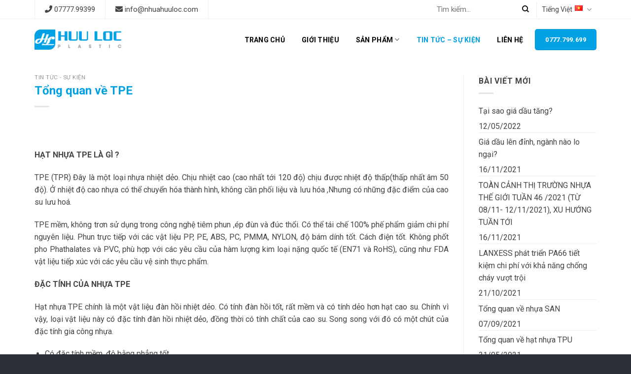

--- FILE ---
content_type: text/html; charset=UTF-8
request_url: https://nhuahuuloc.com/vi/5283-2/
body_size: 32111
content:
<!DOCTYPE html>
<!--[if IE 9 ]> <html lang="vi" class="ie9 loading-site no-js"> <![endif]-->
<!--[if IE 8 ]> <html lang="vi" class="ie8 loading-site no-js"> <![endif]-->
<!--[if (gte IE 9)|!(IE)]><!--><html lang="vi" class="loading-site no-js"> <!--<![endif]-->
<head><script>if(navigator.userAgent.match(/MSIE|Internet Explorer/i)||navigator.userAgent.match(/Trident\/7\..*?rv:11/i)){var href=document.location.href;if(!href.match(/[?&]nowprocket/)){if(href.indexOf("?")==-1){if(href.indexOf("#")==-1){document.location.href=href+"?nowprocket=1"}else{document.location.href=href.replace("#","?nowprocket=1#")}}else{if(href.indexOf("#")==-1){document.location.href=href+"&nowprocket=1"}else{document.location.href=href.replace("#","&nowprocket=1#")}}}}</script><script>class RocketLazyLoadScripts{constructor(e){this.triggerEvents=e,this.eventOptions={passive:!0},this.userEventListener=this.triggerListener.bind(this),this.delayedScripts={normal:[],async:[],defer:[]},this.allJQueries=[]}_addUserInteractionListener(e){this.triggerEvents.forEach((t=>window.addEventListener(t,e.userEventListener,e.eventOptions)))}_removeUserInteractionListener(e){this.triggerEvents.forEach((t=>window.removeEventListener(t,e.userEventListener,e.eventOptions)))}triggerListener(){this._removeUserInteractionListener(this),"loading"===document.readyState?document.addEventListener("DOMContentLoaded",this._loadEverythingNow.bind(this)):this._loadEverythingNow()}async _loadEverythingNow(){this._delayEventListeners(),this._delayJQueryReady(this),this._handleDocumentWrite(),this._registerAllDelayedScripts(),this._preloadAllScripts(),await this._loadScriptsFromList(this.delayedScripts.normal),await this._loadScriptsFromList(this.delayedScripts.defer),await this._loadScriptsFromList(this.delayedScripts.async),await this._triggerDOMContentLoaded(),await this._triggerWindowLoad(),window.dispatchEvent(new Event("rocket-allScriptsLoaded"))}_registerAllDelayedScripts(){document.querySelectorAll("script[type=rocketlazyloadscript]").forEach((e=>{e.hasAttribute("src")?e.hasAttribute("async")&&!1!==e.async?this.delayedScripts.async.push(e):e.hasAttribute("defer")&&!1!==e.defer||"module"===e.getAttribute("data-rocket-type")?this.delayedScripts.defer.push(e):this.delayedScripts.normal.push(e):this.delayedScripts.normal.push(e)}))}async _transformScript(e){return await this._requestAnimFrame(),new Promise((t=>{const n=document.createElement("script");let r;[...e.attributes].forEach((e=>{let t=e.nodeName;"type"!==t&&("data-rocket-type"===t&&(t="type",r=e.nodeValue),n.setAttribute(t,e.nodeValue))})),e.hasAttribute("src")?(n.addEventListener("load",t),n.addEventListener("error",t)):(n.text=e.text,t()),e.parentNode.replaceChild(n,e)}))}async _loadScriptsFromList(e){const t=e.shift();return t?(await this._transformScript(t),this._loadScriptsFromList(e)):Promise.resolve()}_preloadAllScripts(){var e=document.createDocumentFragment();[...this.delayedScripts.normal,...this.delayedScripts.defer,...this.delayedScripts.async].forEach((t=>{const n=t.getAttribute("src");if(n){const t=document.createElement("link");t.href=n,t.rel="preload",t.as="script",e.appendChild(t)}})),document.head.appendChild(e)}_delayEventListeners(){let e={};function t(t,n){!function(t){function n(n){return e[t].eventsToRewrite.indexOf(n)>=0?"rocket-"+n:n}e[t]||(e[t]={originalFunctions:{add:t.addEventListener,remove:t.removeEventListener},eventsToRewrite:[]},t.addEventListener=function(){arguments[0]=n(arguments[0]),e[t].originalFunctions.add.apply(t,arguments)},t.removeEventListener=function(){arguments[0]=n(arguments[0]),e[t].originalFunctions.remove.apply(t,arguments)})}(t),e[t].eventsToRewrite.push(n)}function n(e,t){let n=e[t];Object.defineProperty(e,t,{get:()=>n||function(){},set(r){e["rocket"+t]=n=r}})}t(document,"DOMContentLoaded"),t(window,"DOMContentLoaded"),t(window,"load"),t(window,"pageshow"),t(document,"readystatechange"),n(document,"onreadystatechange"),n(window,"onload"),n(window,"onpageshow")}_delayJQueryReady(e){let t=window.jQuery;Object.defineProperty(window,"jQuery",{get:()=>t,set(n){if(n&&n.fn&&!e.allJQueries.includes(n)){n.fn.ready=n.fn.init.prototype.ready=function(t){e.domReadyFired?t.bind(document)(n):document.addEventListener("rocket-DOMContentLoaded",(()=>t.bind(document)(n)))};const t=n.fn.on;n.fn.on=n.fn.init.prototype.on=function(){if(this[0]===window){function e(e){return e.split(" ").map((e=>"load"===e||0===e.indexOf("load.")?"rocket-jquery-load":e)).join(" ")}"string"==typeof arguments[0]||arguments[0]instanceof String?arguments[0]=e(arguments[0]):"object"==typeof arguments[0]&&Object.keys(arguments[0]).forEach((t=>{delete Object.assign(arguments[0],{[e(t)]:arguments[0][t]})[t]}))}return t.apply(this,arguments),this},e.allJQueries.push(n)}t=n}})}async _triggerDOMContentLoaded(){this.domReadyFired=!0,await this._requestAnimFrame(),document.dispatchEvent(new Event("rocket-DOMContentLoaded")),await this._requestAnimFrame(),window.dispatchEvent(new Event("rocket-DOMContentLoaded")),await this._requestAnimFrame(),document.dispatchEvent(new Event("rocket-readystatechange")),await this._requestAnimFrame(),document.rocketonreadystatechange&&document.rocketonreadystatechange()}async _triggerWindowLoad(){await this._requestAnimFrame(),window.dispatchEvent(new Event("rocket-load")),await this._requestAnimFrame(),window.rocketonload&&window.rocketonload(),await this._requestAnimFrame(),this.allJQueries.forEach((e=>e(window).trigger("rocket-jquery-load"))),window.dispatchEvent(new Event("rocket-pageshow")),await this._requestAnimFrame(),window.rocketonpageshow&&window.rocketonpageshow()}_handleDocumentWrite(){const e=new Map;document.write=document.writeln=function(t){const n=document.currentScript,r=document.createRange(),i=n.parentElement;let o=e.get(n);void 0===o&&(o=n.nextSibling,e.set(n,o));const a=document.createDocumentFragment();r.setStart(a,0),a.appendChild(r.createContextualFragment(t)),i.insertBefore(a,o)}}async _requestAnimFrame(){return new Promise((e=>requestAnimationFrame(e)))}static run(){const e=new RocketLazyLoadScripts(["keydown","mousemove","touchmove","touchstart","touchend","wheel"]);e._addUserInteractionListener(e)}}RocketLazyLoadScripts.run();
</script>
	<meta charset="UTF-8" />
	<link rel="profile" href="http://gmpg.org/xfn/11" />
	<link rel="pingback" href="https://nhuahuuloc.com/xmlrpc.php" />

	<script type="rocketlazyloadscript">(function(html){html.className = html.className.replace(/\bno-js\b/,'js')})(document.documentElement);</script>
<meta name='robots' content='index, follow, max-image-preview:large, max-snippet:-1, max-video-preview:-1' />
<meta name="viewport" content="width=device-width, initial-scale=1, maximum-scale=1" />
	<!-- This site is optimized with the Yoast SEO plugin v19.0 - https://yoast.com/wordpress/plugins/seo/ -->
	<title>Tổng quan về TPE - Nhựa Hữu Lộc</title><style id="rocket-critical-css">.fas{-moz-osx-font-smoothing:grayscale;-webkit-font-smoothing:antialiased;display:inline-block;font-style:normal;font-variant:normal;text-rendering:auto;line-height:1}.fa-envelope:before{content:"\f0e0"}.fa-phone-alt:before{content:"\f879"}@font-face{font-family:"Font Awesome 5 Free";font-style:normal;font-weight:400;font-display:swap;src:url(https://nhuahuuloc.com/wp-content/plugins/wp-font-awesome/font-awesome/fonts/fa-regular-400.eot);src:url(https://nhuahuuloc.com/wp-content/plugins/wp-font-awesome/font-awesome/fonts/fa-regular-400.eot?#iefix) format("embedded-opentype"),url(https://nhuahuuloc.com/wp-content/plugins/wp-font-awesome/font-awesome/fonts/fa-regular-400.woff2) format("woff2"),url(https://nhuahuuloc.com/wp-content/plugins/wp-font-awesome/font-awesome/fonts/fa-regular-400.woff) format("woff"),url(https://nhuahuuloc.com/wp-content/plugins/wp-font-awesome/font-awesome/fonts/fa-regular-400.ttf) format("truetype"),url(https://nhuahuuloc.com/wp-content/plugins/wp-font-awesome/font-awesome/fonts/fa-regular-400.svg#fontawesome) format("svg")}@font-face{font-family:"Font Awesome 5 Free";font-style:normal;font-weight:900;font-display:swap;src:url(https://nhuahuuloc.com/wp-content/plugins/wp-font-awesome/font-awesome/fonts/fa-solid-900.eot);src:url(https://nhuahuuloc.com/wp-content/plugins/wp-font-awesome/font-awesome/fonts/fa-solid-900.eot?#iefix) format("embedded-opentype"),url(https://nhuahuuloc.com/wp-content/plugins/wp-font-awesome/font-awesome/fonts/fa-solid-900.woff2) format("woff2"),url(https://nhuahuuloc.com/wp-content/plugins/wp-font-awesome/font-awesome/fonts/fa-solid-900.woff) format("woff"),url(https://nhuahuuloc.com/wp-content/plugins/wp-font-awesome/font-awesome/fonts/fa-solid-900.ttf) format("truetype"),url(https://nhuahuuloc.com/wp-content/plugins/wp-font-awesome/font-awesome/fonts/fa-solid-900.svg#fontawesome) format("svg")}.fas{font-family:"Font Awesome 5 Free"}.fas{font-weight:900}html{font-family:sans-serif;-ms-text-size-adjust:100%;-webkit-text-size-adjust:100%}body{margin:0}article,aside,header,main{display:block}a{background-color:transparent}b,strong{font-weight:inherit}b,strong{font-weight:bolder}img{border-style:none}button,input{font:inherit}button,input{overflow:visible}button{text-transform:none}button,[type=submit]{-webkit-appearance:button}button::-moz-focus-inner,input::-moz-focus-inner{border:0;padding:0}button:-moz-focusring,input:-moz-focusring{outline:1px dotted ButtonText}[type=checkbox]{-webkit-box-sizing:border-box;box-sizing:border-box;padding:0}[type=search]{-webkit-appearance:textfield}[type=search]::-webkit-search-cancel-button,[type=search]::-webkit-search-decoration{-webkit-appearance:none}*,*:before,*:after{-webkit-box-sizing:border-box;box-sizing:border-box}html{-webkit-box-sizing:border-box;box-sizing:border-box;background-attachment:fixed}body{color:#777;scroll-behavior:smooth;-webkit-font-smoothing:antialiased;-moz-osx-font-smoothing:grayscale}img{max-width:100%;height:auto;display:inline-block;vertical-align:middle}p:empty{display:none}a,button,input{-ms-touch-action:manipulation;touch-action:manipulation}.col{position:relative;margin:0;padding:0 15px 30px;width:100%}@media screen and (max-width:849px){.col{padding-bottom:30px}}@media screen and (min-width:850px){.row-divided>.col+.col:not(.large-12){border-left:1px solid #ececec}}@media screen and (min-width:850px){.large-3{max-width:25%;-ms-flex-preferred-size:25%;flex-basis:25%}.large-9{max-width:75%;-ms-flex-preferred-size:75%;flex-basis:75%}}body,.container,.row{width:100%;margin-left:auto;margin-right:auto}.container{padding-left:15px;padding-right:15px}.container,.row{max-width:1080px}.row.row-large{max-width:1110px}.flex-row{-js-display:flex;display:-webkit-box;display:-ms-flexbox;display:flex;-webkit-box-orient:horizontal;-webkit-box-direction:normal;-ms-flex-flow:row nowrap;flex-flow:row nowrap;-webkit-box-align:center;-ms-flex-align:center;align-items:center;-webkit-box-pack:justify;-ms-flex-pack:justify;justify-content:space-between;width:100%}.text-center .flex-row{-webkit-box-pack:center;-ms-flex-pack:center;justify-content:center}.header .flex-row{height:100%}.flex-col{max-height:100%}.flex-grow{-webkit-box-flex:1;-ms-flex:1;flex:1;-ms-flex-negative:1;-ms-flex-preferred-size:auto!important}.flex-center{margin:0 auto}.flex-left{margin-right:auto}.flex-right{margin-left:auto}@media all and (-ms-high-contrast:none){.nav>li>a>i{top:-1px}}.row{width:100%;-js-display:flex;display:-webkit-box;display:-ms-flexbox;display:flex;-webkit-box-orient:horizontal;-webkit-box-direction:normal;-ms-flex-flow:row wrap;flex-flow:row wrap}@media screen and (min-width:850px){.row-large{padding-left:0;padding-right:0}.row-large>.col{padding:0 30px 30px;margin-bottom:0}}.nav-dropdown{position:absolute;min-width:260px;max-height:0;z-index:9;padding:20px 0 20px;opacity:0;margin:0;color:#777;background-color:#fff;text-align:left;display:table;left:-99999px}.nav-dropdown:after{visibility:hidden;display:block;content:"";clear:both;height:0}.nav-dropdown li{display:block;margin:0;vertical-align:top}.nav-dropdown>li>a{width:auto;display:block;padding:10px 20px;line-height:1.3}.nav-dropdown>li:last-child:not(.nav-dropdown-col)>a{border-bottom:0!important}.nav-dropdown.nav-dropdown-default>li>a{padding-left:0;padding-right:0;margin:0 10px;border-bottom:1px solid #ececec}.nav-dropdown-default{padding:20px}.nav-dropdown-has-arrow li.has-dropdown:after,.nav-dropdown-has-arrow li.has-dropdown:before{bottom:-2px;z-index:10;opacity:0;left:50%;border:solid transparent;content:"";height:0;width:0;position:absolute}.nav-dropdown-has-arrow li.has-dropdown:after{border-color:rgba(221,221,221,0);border-bottom-color:#fff;border-width:8px;margin-left:-8px}.nav-dropdown-has-arrow li.has-dropdown:before{z-index:-999;border-width:11px;margin-left:-11px}.nav-dropdown-has-shadow .nav-dropdown{-webkit-box-shadow:1px 1px 15px rgba(0,0,0,.15);box-shadow:1px 1px 15px rgba(0,0,0,.15)}.nav-dropdown-has-arrow.nav-dropdown-has-border li.has-dropdown:before{border-bottom-color:#ddd}.nav-dropdown-has-border .nav-dropdown{border:2px solid #ddd}.nav p{margin:0;padding-bottom:0}.nav,.nav ul:not(.nav-dropdown){margin:0;padding:0}.nav{width:100%;position:relative;display:inline-block;display:-webkit-box;display:-ms-flexbox;display:flex;-webkit-box-orient:horizontal;-webkit-box-direction:normal;-ms-flex-flow:row wrap;flex-flow:row wrap;-webkit-box-align:center;-ms-flex-align:center;align-items:center}.nav>li{display:inline-block;list-style:none;margin:0;padding:0;position:relative;margin:0 7px}.nav>li>a{padding:10px 0;display:inline-block;display:-webkit-inline-box;display:-ms-inline-flexbox;display:inline-flex;-ms-flex-wrap:wrap;flex-wrap:wrap;-webkit-box-align:center;-ms-flex-align:center;align-items:center}.nav.nav-small>li>a{vertical-align:top;padding-top:5px;padding-bottom:5px;font-weight:normal}.nav-small.nav>li.html{font-size:.75em}.nav-center{-webkit-box-pack:center;-ms-flex-pack:center;justify-content:center}.nav-left{-webkit-box-pack:start;-ms-flex-pack:start;justify-content:flex-start}.nav-right{-webkit-box-pack:end;-ms-flex-pack:end;justify-content:flex-end}@media (max-width:849px){.medium-nav-center{-webkit-box-pack:center;-ms-flex-pack:center;justify-content:center}}.nav>li>a,.nav-dropdown>li>a{color:rgba(102,102,102,.85)}.nav-dropdown>li>a{display:block}.nav>li.active>a{color:rgba(17,17,17,.85)}.nav li:first-child{margin-left:0!important}.nav li:last-child{margin-right:0!important}.nav-uppercase>li>a{letter-spacing:.02em;text-transform:uppercase;font-weight:bolder}@media (min-width:850px){.nav-divided>li{margin:0 .7em}.nav-divided>li+li>a:after{content:"";position:absolute;top:50%;width:1px;border-left:1px solid rgba(0,0,0,.1);height:15px;margin-top:-7px;left:-1em}}li.html form,li.html input{margin:0}.nav.nav-vertical{-webkit-box-orient:vertical;-webkit-box-direction:normal;-ms-flex-flow:column;flex-flow:column}.nav.nav-vertical li{list-style:none;margin:0;width:100%}.nav-vertical li li{font-size:1em;padding-left:.5em}.nav-vertical>li{display:-webkit-box;display:-ms-flexbox;display:flex;-webkit-box-orient:horizontal;-webkit-box-direction:normal;-ms-flex-flow:row wrap;flex-flow:row wrap;-webkit-box-align:center;-ms-flex-align:center;align-items:center}.nav-vertical>li ul{width:100%}.nav-vertical>li>ul>li a,.nav-vertical>li>a{display:-webkit-box;display:-ms-flexbox;display:flex;-webkit-box-align:center;-ms-flex-align:center;align-items:center;width:auto;-webkit-box-flex:1;-ms-flex-positive:1;flex-grow:1}.nav-vertical>li>ul li a{color:#666}.nav-vertical>li>ul{margin:0 0 2em;padding-left:1em}.nav .children{position:fixed;opacity:0;left:-99999px;-webkit-transform:translateX(-10px);-ms-transform:translateX(-10px);transform:translateX(-10px)}.nav-sidebar.nav-vertical>li+li{border-top:1px solid #ececec}.nav-vertical>li+li{border-top:1px solid #ececec}.button,button{position:relative;display:inline-block;background-color:transparent;text-transform:uppercase;font-size:.97em;letter-spacing:.03em;font-weight:bolder;text-align:center;color:currentColor;text-decoration:none;border:1px solid transparent;vertical-align:middle;border-radius:0;margin-top:0;margin-right:1em;text-shadow:none;line-height:2.4em;min-height:2.5em;padding:0 1.2em;max-width:100%;text-rendering:optimizeLegibility;-webkit-box-sizing:border-box;box-sizing:border-box}.button span{display:inline-block;line-height:1.6}.button.is-outline{line-height:2.19em}.button{color:#fff;background-color:#446084;background-color:var(--primary-color);border-color:rgba(0,0,0,.05)}.button.is-outline{border:2px solid currentColor;background-color:transparent}.dark .button{color:#fff}.is-outline{color:silver}.primary{background-color:#446084}.secondary{background-color:#d26e4b}.text-center .button:first-of-type{margin-left:0!important}.text-center .button:last-of-type{margin-right:0!important}.header-button{display:inline-block}.header-button .button{margin:0}.flex-col button,.flex-col .button,.flex-col input{margin-bottom:0}.is-divider{height:3px;display:block;background-color:rgba(0,0,0,.1);margin:1em 0 1em;width:100%;max-width:30px}.widget .is-divider{margin-top:.66em}form{margin-bottom:0}input[type=search],input[type=text],input[type=password]{-webkit-box-sizing:border-box;box-sizing:border-box;border:1px solid #ddd;padding:0 .75em;height:2.507em;font-size:.97em;border-radius:0;max-width:100%;width:100%;vertical-align:middle;background-color:#fff;color:#333;-webkit-box-shadow:inset 0 1px 2px rgba(0,0,0,.1);box-shadow:inset 0 1px 2px rgba(0,0,0,.1)}input[type=search],input[type=text]{-webkit-appearance:none;-moz-appearance:none;appearance:none}label{font-weight:bold;display:block;font-size:.9em;margin-bottom:.4em}input[type=checkbox]{display:inline;margin-right:10px;font-size:16px}i[class^=icon-]{font-family:"fl-icons"!important;font-display:block;speak:none!important;margin:0;padding:0;display:inline-block;font-style:normal!important;font-weight:normal!important;font-variant:normal!important;text-transform:none!important;position:relative;line-height:1.2}button i,.button i{vertical-align:middle;top:-1.5px}.button.icon{margin-left:.12em;margin-right:.12em;min-width:2.5em;padding-left:.6em;padding-right:.6em;display:inline-block}.button.icon i{font-size:1.2em}.button.icon.is-small{border-width:1px}.button.icon.is-small i{top:-1px}.button.icon.circle{padding-left:0;padding-right:0}.button.icon.circle>i{margin:0 8px}.button.icon.circle>i:only-child{margin:0}.nav>li>a>i{vertical-align:middle;font-size:20px}.nav-small>li>a>i{font-size:1em}.nav-vertical>li>a>i{font-size:16px;opacity:.6}.has-dropdown .icon-angle-down{font-size:16px;margin-left:.2em;opacity:.6}.image-icon{display:inline-block;height:auto;vertical-align:middle;position:relative}.image-icon img{max-width:32px;min-width:100%}.nav-small .image-icon{width:16px;height:16px;margin:0 5px}.nav-small .image-icon img{vertical-align:top}img{opacity:1}.lightbox-content{background-color:#fff;max-width:875px;margin:0 auto;-webkit-box-shadow:3px 3px 20px 0 rgba(0,0,0,.15);box-shadow:3px 3px 20px 0 rgba(0,0,0,.15);position:relative}.lightbox-content .lightbox-inner{padding:30px 20px}.mfp-hide{display:none!important}label{color:#222}a{color:#334862;text-decoration:none}a.plain{color:currentColor}ul{list-style:disc}ul{margin-top:0;padding:0}ul ul{margin:1.5em 0 1.5em 3em}li{margin-bottom:.6em}.entry-content ul li{margin-left:1.3em}.button,button,input{margin-bottom:1em}form,p,ul{margin-bottom:1.3em}form p{margin-bottom:.5em}body{line-height:1.6}h1,h2,h3,h6{color:#555;width:100%;margin-top:0;margin-bottom:.5em;text-rendering:optimizeSpeed}h1{font-size:1.7em;line-height:1.3}h2{font-size:1.6em;line-height:1.3}h3{font-size:1.25em}h6{font-size:.85em;opacity:.8}@media (max-width:549px){h1{font-size:1.4em}h2{font-size:1.2em}h3{font-size:1em}}p{margin-top:0}.uppercase,h6,span.widget-title{line-height:1.05;letter-spacing:.05em;text-transform:uppercase}span.widget-title{font-size:1em;font-weight:600}.is-normal{font-weight:normal}.uppercase{line-height:1.2;text-transform:uppercase}.is-large{font-size:1.15em}.is-small,.is-small.button{font-size:.8em}.is-xsmall{font-size:.7em}@media (max-width:549px){.is-large{font-size:1em}}.box-text p{margin-top:.1em;margin-bottom:.1em}.nav>li>a{font-size:.8em}.nav>li.html{font-size:.85em}.container:after,.row:after{content:"";display:table;clear:both}@media (min-width:850px){.show-for-medium{display:none!important}}@media (max-width:849px){.hide-for-medium{display:none!important}}.mb-0{margin-bottom:0!important}.text-left{text-align:left}.text-center{text-align:center}.text-center>div{margin-left:auto;margin-right:auto}.text-left .is-divider{margin-right:auto;margin-left:0}.relative{position:relative!important}.fixed{position:fixed!important;z-index:12}.bottom{bottom:0}.fill{position:absolute;top:0;left:0;height:100%;right:0;bottom:0;padding:0!important;margin:0!important}.circle{border-radius:999px!important;-o-object-fit:cover;object-fit:cover}.round{border-radius:5px}.z-1{z-index:21}.z-top{z-index:9995}.no-scrollbar{-ms-overflow-style:-ms-autohiding-scrollbar;scrollbar-width:none}.no-scrollbar::-webkit-scrollbar{width:0px!important;height:0px!important}.screen-reader-text{clip:rect(1px,1px,1px,1px);position:absolute!important;height:1px;width:1px;overflow:hidden}.dark{color:#f1f1f1}.dark label{color:#fff}.nav-dark .nav>li>a{color:rgba(255,255,255,.8)}.nav-dark .nav-divided>li+li>a:after{border-color:rgba(255,255,255,.2)}.nav-dark .nav>li.html{color:#fff}html{overflow-x:hidden}@media (max-width:849px){body{overflow-x:hidden}}#wrapper,#main{background-color:#fff;position:relative}.page-wrapper{padding-top:30px;padding-bottom:30px}.header,.header-wrapper{width:100%;z-index:30;position:relative;background-size:cover;background-position:50% 0}.header-bg-color{background-color:rgba(255,255,255,.9)}.header-top{display:-webkit-box;display:-ms-flexbox;display:flex;-webkit-box-align:center;-ms-flex-align:center;align-items:center;-ms-flex-wrap:no-wrap;flex-wrap:no-wrap}.header-bg-image,.header-bg-color{background-position:50% 0}.header-top{background-color:#446084;z-index:11;position:relative;min-height:20px}.header-main{z-index:10;position:relative}.post{margin:0 0 30px}.entry-header-text{padding:1.5em 0 1.5em}.entry-header-text-top{padding-top:0}.entry-content{padding-top:1.5em;padding-bottom:1.5em}.widget{margin-bottom:1.5em}.widget ul{margin:0}.widget li{list-style:none}.widget>ul>li{list-style:none;margin-bottom:.3em;text-align:left;margin:0}.widget>ul>li>a{display:inline-block;padding:6px 0;-webkit-box-flex:1;-ms-flex:1;flex:1}.widget>ul>li:before{font-family:"fl-icons";display:inline-block;opacity:.6;margin-right:6px}.widget>ul>li+li{border-top:1px solid #ececec}html{background-color:#5b5b5b}.back-to-top{margin:0;opacity:0;bottom:20px;right:20px;-webkit-transform:translateY(30%);-ms-transform:translateY(30%);transform:translateY(30%)}.logo{line-height:1;margin:0}.logo a{text-decoration:none;display:block;color:#446084;font-size:32px;text-transform:uppercase;font-weight:bolder;margin:0}.logo img{display:block;width:auto}.header-logo-dark{display:none!important}.logo-left .logo{margin-left:0;margin-right:30px}@media screen and (max-width:849px){.header-inner .nav{-ms-flex-wrap:nowrap;flex-wrap:nowrap}.medium-logo-center .flex-left{-webkit-box-ordinal-group:2;-ms-flex-order:1;order:1;-webkit-box-flex:1;-ms-flex:1 1 0px;flex:1 1 0}.medium-logo-center .logo{-webkit-box-ordinal-group:3;-ms-flex-order:2;order:2;text-align:center;margin:0 15px}.medium-logo-center .logo img{margin:0 auto}.medium-logo-center .flex-right{-webkit-box-flex:1;-ms-flex:1 1 0px;flex:1 1 0;-webkit-box-ordinal-group:4;-ms-flex-order:3;order:3}}.searchform-wrapper form{margin-bottom:0}.searchform-wrapper:not(.form-flat) .submit-button{border-top-left-radius:0!important;border-bottom-left-radius:0!important}.searchform{position:relative}.searchform .button.icon{margin:0}.searchform .button.icon i{font-size:1.2em}.searchform-wrapper{width:100%}.header .search-form .live-search-results{text-align:left;color:#111;top:105%;-webkit-box-shadow:0 0 10px 0 rgba(0,0,0,.1);box-shadow:0 0 10px 0 rgba(0,0,0,.1);left:0;right:0;background-color:rgba(255,255,255,.95);position:absolute}#search-lightbox{font-size:1.5em;margin:0 auto;max-width:600px}.section-title b{display:block;-webkit-box-flex:1;-ms-flex:1;flex:1;height:2px;opacity:.1;background-color:currentColor}.icon-menu:before{content:""}.icon-angle-up:before{content:""}.icon-angle-down:before{content:""}.icon-search:before{content:""}.woocommerce-form-login .button{margin-bottom:0}p.form-row-wide{clear:both}a{color:#444}#top-bar{border-bottom:1px solid #0001}#top-bar li{margin:0}#top-bar li a{color:#444!important}#top-bar li p{font-size:15px;line-height:38px!important;color:#444;border-left:1px solid #0001;padding:0 20px}#top-bar li:last-child p{border-right:1px solid #0001;line-height:38px!important}#top-bar #woocommerce-product-search-field-0{border:0;box-shadow:0 0 0 transparent;font-size:15px;color:#0009;padding:0}#top-bar .ux-search-submit.submit-button.secondary.button.icon.mb-0{background:transparent;color:#000;border:0;border-right:1px solid #0001;padding:3px 14px 3px 0}.nav>li>a{font-size:14px;line-height:16px;color:#000;padding:10px}.nav>li.active>a{color:#00A1E4}.header-button-1 a{font-size:13px;padding:5px 20px}.f-dt .section-title-container b,#footer .is-divider.small{display:none}h1.entry-title{font-weight:bold;font-size:24px;line-height:30px;color:#00a1e4}a#top-link{bottom:150px}.fas{-moz-osx-font-smoothing:grayscale;-webkit-font-smoothing:antialiased;display:inline-block;font-style:normal;font-variant:normal;text-rendering:auto;line-height:1}.fa-envelope:before{content:"\f0e0"}@font-face{font-family:"Font Awesome 5 Free";font-style:normal;font-weight:400;font-display:swap;src:url(https://use.fontawesome.com/releases/v5.8.1/webfonts/fa-regular-400.eot);src:url(https://use.fontawesome.com/releases/v5.8.1/webfonts/fa-regular-400.eot?#iefix) format("embedded-opentype"),url(https://use.fontawesome.com/releases/v5.8.1/webfonts/fa-regular-400.woff2) format("woff2"),url(https://use.fontawesome.com/releases/v5.8.1/webfonts/fa-regular-400.woff) format("woff"),url(https://use.fontawesome.com/releases/v5.8.1/webfonts/fa-regular-400.ttf) format("truetype"),url(https://use.fontawesome.com/releases/v5.8.1/webfonts/fa-regular-400.svg#fontawesome) format("svg")}@font-face{font-family:"Font Awesome 5 Free";font-style:normal;font-weight:900;font-display:swap;src:url(https://use.fontawesome.com/releases/v5.8.1/webfonts/fa-solid-900.eot);src:url(https://use.fontawesome.com/releases/v5.8.1/webfonts/fa-solid-900.eot?#iefix) format("embedded-opentype"),url(https://use.fontawesome.com/releases/v5.8.1/webfonts/fa-solid-900.woff2) format("woff2"),url(https://use.fontawesome.com/releases/v5.8.1/webfonts/fa-solid-900.woff) format("woff"),url(https://use.fontawesome.com/releases/v5.8.1/webfonts/fa-solid-900.ttf) format("truetype"),url(https://use.fontawesome.com/releases/v5.8.1/webfonts/fa-solid-900.svg#fontawesome) format("svg")}.fas{font-family:"Font Awesome 5 Free"}.fas{font-weight:900}</style><link rel="preload" as="style" href="https://fonts.googleapis.com/css?family=Roboto%3Aregular%2C300%2Cregular%2C700%7CDancing%20Script%3Aregular%2C400&#038;display=swap" /><link rel="stylesheet" href="https://fonts.googleapis.com/css?family=Roboto%3Aregular%2C300%2Cregular%2C700%7CDancing%20Script%3Aregular%2C400&#038;display=swap" media="print" onload="this.media='all'" /><noscript><link rel="preload" href="https://fonts.googleapis.com/css?family=Roboto%3Aregular%2C300%2Cregular%2C700%7CDancing%20Script%3Aregular%2C400&#038;display=swap" data-rocket-async="style" as="style" onload="this.onload=null;this.rel='stylesheet'" /></noscript><link rel="preload" href="https://nhuahuuloc.com/wp-content/cache/min/1/ef5cd9c94b03c315aa3c63dbfc8747df.css" data-rocket-async="style" as="style" onload="this.onload=null;this.rel='stylesheet'" media="all" data-minify="1" />
	<link rel="canonical" href="https://nhuahuuloc.com/vi/5283-2/" />
	<meta property="og:locale" content="vi_VN" />
	<meta property="og:type" content="article" />
	<meta property="og:title" content="Tổng quan về TPE - Nhựa Hữu Lộc" />
	<meta property="og:description" content="HẠT NHỰA TPE LÀ GÌ ? TPE (TPR) Đây là một loại nhựa nhiệt dẻo. Chịu nhiệt cao (cao nhất tới 120 độ) chịu được nhiệt độ thấp(thấp nhất âm 50 độ). Ở nhiệt độ cao nhựa có thể chuyển hóa thành hình, không cần phối liệu và lưu hóa ,Nhưng có những đặc điểm [...]" />
	<meta property="og:url" content="https://nhuahuuloc.com/vi/5283-2/" />
	<meta property="og:site_name" content="Nhựa Hữu Lộc" />
	<meta property="article:published_time" content="2021-03-20T04:12:50+00:00" />
	<meta property="article:modified_time" content="2021-05-31T02:06:44+00:00" />
	<meta name="twitter:card" content="summary" />
	<meta name="twitter:label1" content="Được viết bởi" />
	<meta name="twitter:data1" content="ann" />
	<meta name="twitter:label2" content="Ước tính thời gian đọc" />
	<meta name="twitter:data2" content="3 phút" />
	<script type="application/ld+json" class="yoast-schema-graph">{"@context":"https://schema.org","@graph":[{"@type":"WebSite","@id":"https://nhuahuuloc.com/vi/#website","url":"https://nhuahuuloc.com/vi/","name":"Nhựa Hữu Lộc","description":"","potentialAction":[{"@type":"SearchAction","target":{"@type":"EntryPoint","urlTemplate":"https://nhuahuuloc.com/vi/?s={search_term_string}"},"query-input":"required name=search_term_string"}],"inLanguage":"vi"},{"@type":"WebPage","@id":"https://nhuahuuloc.com/vi/5283-2/#webpage","url":"https://nhuahuuloc.com/vi/5283-2/","name":"Tổng quan về TPE - Nhựa Hữu Lộc","isPartOf":{"@id":"https://nhuahuuloc.com/vi/#website"},"datePublished":"2021-03-20T04:12:50+00:00","dateModified":"2021-05-31T02:06:44+00:00","author":{"@id":"https://nhuahuuloc.com/vi/#/schema/person/14e1c146ef2eaadd9549332ac51b7e2e"},"breadcrumb":{"@id":"https://nhuahuuloc.com/vi/5283-2/#breadcrumb"},"inLanguage":"vi","potentialAction":[{"@type":"ReadAction","target":["https://nhuahuuloc.com/vi/5283-2/"]}]},{"@type":"BreadcrumbList","@id":"https://nhuahuuloc.com/vi/5283-2/#breadcrumb","itemListElement":[{"@type":"ListItem","position":1,"name":"Trang chủ","item":"https://nhuahuuloc.com/vi/"},{"@type":"ListItem","position":2,"name":"Tổng quan về TPE"}]},{"@type":"Person","@id":"https://nhuahuuloc.com/vi/#/schema/person/14e1c146ef2eaadd9549332ac51b7e2e","name":"ann","image":{"@type":"ImageObject","inLanguage":"vi","@id":"https://nhuahuuloc.com/vi/#/schema/person/image/","url":"https://secure.gravatar.com/avatar/f21ee2b560eb9580c1c724ebb269fd21?s=96&d=mm&r=g","contentUrl":"https://secure.gravatar.com/avatar/f21ee2b560eb9580c1c724ebb269fd21?s=96&d=mm&r=g","caption":"ann"},"url":"https://nhuahuuloc.com/vi/author/ann/"}]}</script>
	<!-- / Yoast SEO plugin. -->


<link rel='dns-prefetch' href='//fonts.googleapis.com' />
<link href='https://fonts.gstatic.com' crossorigin rel='preconnect' />
<link rel="alternate" type="application/rss+xml" title="Dòng thông tin Nhựa Hữu Lộc &raquo;" href="https://nhuahuuloc.com/vi/feed/" />
<link rel="alternate" type="application/rss+xml" title="Dòng phản hồi Nhựa Hữu Lộc &raquo;" href="https://nhuahuuloc.com/vi/comments/feed/" />
<style type="text/css">
img.wp-smiley,
img.emoji {
	display: inline !important;
	border: none !important;
	box-shadow: none !important;
	height: 1em !important;
	width: 1em !important;
	margin: 0 0.07em !important;
	vertical-align: -0.1em !important;
	background: none !important;
	padding: 0 !important;
}
</style>
	<style id='wp-block-library-inline-css' type='text/css'>
:root{--wp-admin-theme-color:#007cba;--wp-admin-theme-color--rgb:0,124,186;--wp-admin-theme-color-darker-10:#006ba1;--wp-admin-theme-color-darker-10--rgb:0,107,161;--wp-admin-theme-color-darker-20:#005a87;--wp-admin-theme-color-darker-20--rgb:0,90,135;--wp-admin-border-width-focus:2px;--wp-block-synced-color:#7a00df;--wp-block-synced-color--rgb:122,0,223}@media (-webkit-min-device-pixel-ratio:2),(min-resolution:192dpi){:root{--wp-admin-border-width-focus:1.5px}}.wp-element-button{cursor:pointer}:root{--wp--preset--font-size--normal:16px;--wp--preset--font-size--huge:42px}:root .has-very-light-gray-background-color{background-color:#eee}:root .has-very-dark-gray-background-color{background-color:#313131}:root .has-very-light-gray-color{color:#eee}:root .has-very-dark-gray-color{color:#313131}:root .has-vivid-green-cyan-to-vivid-cyan-blue-gradient-background{background:linear-gradient(135deg,#00d084,#0693e3)}:root .has-purple-crush-gradient-background{background:linear-gradient(135deg,#34e2e4,#4721fb 50%,#ab1dfe)}:root .has-hazy-dawn-gradient-background{background:linear-gradient(135deg,#faaca8,#dad0ec)}:root .has-subdued-olive-gradient-background{background:linear-gradient(135deg,#fafae1,#67a671)}:root .has-atomic-cream-gradient-background{background:linear-gradient(135deg,#fdd79a,#004a59)}:root .has-nightshade-gradient-background{background:linear-gradient(135deg,#330968,#31cdcf)}:root .has-midnight-gradient-background{background:linear-gradient(135deg,#020381,#2874fc)}.has-regular-font-size{font-size:1em}.has-larger-font-size{font-size:2.625em}.has-normal-font-size{font-size:var(--wp--preset--font-size--normal)}.has-huge-font-size{font-size:var(--wp--preset--font-size--huge)}.has-text-align-center{text-align:center}.has-text-align-left{text-align:left}.has-text-align-right{text-align:right}#end-resizable-editor-section{display:none}.aligncenter{clear:both}.items-justified-left{justify-content:flex-start}.items-justified-center{justify-content:center}.items-justified-right{justify-content:flex-end}.items-justified-space-between{justify-content:space-between}.screen-reader-text{clip:rect(1px,1px,1px,1px);word-wrap:normal!important;border:0;-webkit-clip-path:inset(50%);clip-path:inset(50%);height:1px;margin:-1px;overflow:hidden;padding:0;position:absolute;width:1px}.screen-reader-text:focus{clip:auto!important;background-color:#ddd;-webkit-clip-path:none;clip-path:none;color:#444;display:block;font-size:1em;height:auto;left:5px;line-height:normal;padding:15px 23px 14px;text-decoration:none;top:5px;width:auto;z-index:100000}html :where(.has-border-color){border-style:solid}html :where([style*=border-top-color]){border-top-style:solid}html :where([style*=border-right-color]){border-right-style:solid}html :where([style*=border-bottom-color]){border-bottom-style:solid}html :where([style*=border-left-color]){border-left-style:solid}html :where([style*=border-width]){border-style:solid}html :where([style*=border-top-width]){border-top-style:solid}html :where([style*=border-right-width]){border-right-style:solid}html :where([style*=border-bottom-width]){border-bottom-style:solid}html :where([style*=border-left-width]){border-left-style:solid}html :where(img[class*=wp-image-]){height:auto;max-width:100%}figure{margin:0 0 1em}html :where(.is-position-sticky){--wp-admin--admin-bar--position-offset:var(--wp-admin--admin-bar--height,0px)}@media screen and (max-width:600px){html :where(.is-position-sticky){--wp-admin--admin-bar--position-offset:0px}}
</style>


<style id='woocommerce-inline-inline-css' type='text/css'>
.woocommerce form .form-row .required { visibility: visible; }
</style>



<style id='flatsome-main-inline-css' type='text/css'>
@font-face {
				font-family: "fl-icons";
				font-display: block;
				src: url(https://nhuahuuloc.com/wp-content/themes/flatsome/assets/css/icons/fl-icons.eot?v=3.14.2);
				src:
					url(https://nhuahuuloc.com/wp-content/themes/flatsome/assets/css/icons/fl-icons.eot#iefix?v=3.14.2) format("embedded-opentype"),
					url(https://nhuahuuloc.com/wp-content/themes/flatsome/assets/css/icons/fl-icons.woff2?v=3.14.2) format("woff2"),
					url(https://nhuahuuloc.com/wp-content/themes/flatsome/assets/css/icons/fl-icons.ttf?v=3.14.2) format("truetype"),
					url(https://nhuahuuloc.com/wp-content/themes/flatsome/assets/css/icons/fl-icons.woff?v=3.14.2) format("woff"),
					url(https://nhuahuuloc.com/wp-content/themes/flatsome/assets/css/icons/fl-icons.svg?v=3.14.2#fl-icons) format("svg");
			}
</style>



<style id='rocket-lazyload-inline-css' type='text/css'>
.rll-youtube-player{position:relative;padding-bottom:56.23%;height:0;overflow:hidden;max-width:100%;}.rll-youtube-player iframe{position:absolute;top:0;left:0;width:100%;height:100%;z-index:100;background:0 0}.rll-youtube-player img{bottom:0;display:block;left:0;margin:auto;max-width:100%;width:100%;position:absolute;right:0;top:0;border:none;height:auto;cursor:pointer;-webkit-transition:.4s all;-moz-transition:.4s all;transition:.4s all}.rll-youtube-player img:hover{-webkit-filter:brightness(75%)}.rll-youtube-player .play{height:72px;width:72px;left:50%;top:50%;margin-left:-36px;margin-top:-36px;position:absolute;background:url(https://nhuahuuloc.com/wp-content/plugins/wp-rocket/assets/img/youtube.png) no-repeat;cursor:pointer}
</style>



<script type='text/javascript' id='iw-no-right-click-js-extra'>
/* <![CDATA[ */
var IwNRCargs = {"rightclick":"Y","draganddrop":"N"};
/* ]]> */
</script>
<script type="rocketlazyloadscript" data-minify="1" data-rocket-type='text/javascript' src='https://nhuahuuloc.com/wp-content/cache/min/1/wp-content/plugins/image-watermark/js/no-right-click.js?ver=1689753475' id='iw-no-right-click-js' defer></script>
<script type="rocketlazyloadscript" data-rocket-type='text/javascript' src='https://nhuahuuloc.com/wp-includes/js/jquery/jquery.min.js?ver=3.6.4' id='jquery-core-js' defer></script>
<script type="rocketlazyloadscript" data-rocket-type='text/javascript' src='https://nhuahuuloc.com/wp-includes/js/jquery/jquery-migrate.min.js?ver=3.4.0' id='jquery-migrate-js' defer></script>
<script type="rocketlazyloadscript" data-minify="1" data-rocket-type='text/javascript' src='https://nhuahuuloc.com/wp-content/cache/min/1/wp-content/plugins/ar-contactus/res/js/scripts.js?ver=1689753475' id='jquery.contactus.scripts-js' defer></script>
<link rel="https://api.w.org/" href="https://nhuahuuloc.com/wp-json/" /><link rel="alternate" type="application/json" href="https://nhuahuuloc.com/wp-json/wp/v2/posts/5283" /><link rel="EditURI" type="application/rsd+xml" title="RSD" href="https://nhuahuuloc.com/xmlrpc.php?rsd" />
<link rel="wlwmanifest" type="application/wlwmanifest+xml" href="https://nhuahuuloc.com/wp-includes/wlwmanifest.xml" />
<meta name="generator" content="WordPress 6.2.8" />
<meta name="generator" content="WooCommerce 6.5.1" />
<link rel='shortlink' href='https://nhuahuuloc.com/?p=5283' />
<style>.bg{opacity: 0; transition: opacity 1s; -webkit-transition: opacity 1s;} .bg-loaded{opacity: 1;}</style><!--[if IE]><link rel="stylesheet" type="text/css" href="https://nhuahuuloc.com/wp-content/themes/flatsome/assets/css/ie-fallback.css"><script src="//cdnjs.cloudflare.com/ajax/libs/html5shiv/3.6.1/html5shiv.js"></script><script>var head = document.getElementsByTagName('head')[0],style = document.createElement('style');style.type = 'text/css';style.styleSheet.cssText = ':before,:after{content:none !important';head.appendChild(style);setTimeout(function(){head.removeChild(style);}, 0);</script><script src="https://nhuahuuloc.com/wp-content/themes/flatsome/assets/libs/ie-flexibility.js"></script><![endif]-->	<noscript><style>.woocommerce-product-gallery{ opacity: 1 !important; }</style></noscript>
	<link rel="icon" href="https://nhuahuuloc.com/wp-content/uploads/2017/05/cropped-favicon-32x32.png" sizes="32x32" />
<link rel="icon" href="https://nhuahuuloc.com/wp-content/uploads/2017/05/cropped-favicon-192x192.png" sizes="192x192" />
<link rel="apple-touch-icon" href="https://nhuahuuloc.com/wp-content/uploads/2017/05/cropped-favicon-180x180.png" />
<meta name="msapplication-TileImage" content="https://nhuahuuloc.com/wp-content/uploads/2017/05/cropped-favicon-270x270.png" />
<style id="custom-css" type="text/css">:root {--primary-color: #00a1e4;}.full-width .ubermenu-nav, .container, .row{max-width: 1170px}.row.row-collapse{max-width: 1140px}.row.row-small{max-width: 1162.5px}.row.row-large{max-width: 1200px}.header-main{height: 83px}#logo img{max-height: 83px}#logo{width:176px;}.header-bottom{min-height: 10px}.header-top{min-height: 30px}.transparent .header-main{height: 30px}.transparent #logo img{max-height: 30px}.has-transparent + .page-title:first-of-type,.has-transparent + #main > .page-title,.has-transparent + #main > div > .page-title,.has-transparent + #main .page-header-wrapper:first-of-type .page-title{padding-top: 60px;}.header.show-on-scroll,.stuck .header-main{height:70px!important}.stuck #logo img{max-height: 70px!important}.header-bg-color, .header-wrapper {background-color: rgba(255,255,255,0.9)}.header-bottom {background-color: #f1f1f1}@media (max-width: 549px) {.header-main{height: 70px}#logo img{max-height: 70px}}.header-top{background-color:#ffffff!important;}/* Color */.accordion-title.active, .has-icon-bg .icon .icon-inner,.logo a, .primary.is-underline, .primary.is-link, .badge-outline .badge-inner, .nav-outline > li.active> a,.nav-outline >li.active > a, .cart-icon strong,[data-color='primary'], .is-outline.primary{color: #00a1e4;}/* Color !important */[data-text-color="primary"]{color: #00a1e4!important;}/* Background Color */[data-text-bg="primary"]{background-color: #00a1e4;}/* Background */.scroll-to-bullets a,.featured-title, .label-new.menu-item > a:after, .nav-pagination > li > .current,.nav-pagination > li > span:hover,.nav-pagination > li > a:hover,.has-hover:hover .badge-outline .badge-inner,button[type="submit"], .button.wc-forward:not(.checkout):not(.checkout-button), .button.submit-button, .button.primary:not(.is-outline),.featured-table .title,.is-outline:hover, .has-icon:hover .icon-label,.nav-dropdown-bold .nav-column li > a:hover, .nav-dropdown.nav-dropdown-bold > li > a:hover, .nav-dropdown-bold.dark .nav-column li > a:hover, .nav-dropdown.nav-dropdown-bold.dark > li > a:hover, .is-outline:hover, .tagcloud a:hover,.grid-tools a, input[type='submit']:not(.is-form), .box-badge:hover .box-text, input.button.alt,.nav-box > li > a:hover,.nav-box > li.active > a,.nav-pills > li.active > a ,.current-dropdown .cart-icon strong, .cart-icon:hover strong, .nav-line-bottom > li > a:before, .nav-line-grow > li > a:before, .nav-line > li > a:before,.banner, .header-top, .slider-nav-circle .flickity-prev-next-button:hover svg, .slider-nav-circle .flickity-prev-next-button:hover .arrow, .primary.is-outline:hover, .button.primary:not(.is-outline), input[type='submit'].primary, input[type='submit'].primary, input[type='reset'].button, input[type='button'].primary, .badge-inner{background-color: #00a1e4;}/* Border */.nav-vertical.nav-tabs > li.active > a,.scroll-to-bullets a.active,.nav-pagination > li > .current,.nav-pagination > li > span:hover,.nav-pagination > li > a:hover,.has-hover:hover .badge-outline .badge-inner,.accordion-title.active,.featured-table,.is-outline:hover, .tagcloud a:hover,blockquote, .has-border, .cart-icon strong:after,.cart-icon strong,.blockUI:before, .processing:before,.loading-spin, .slider-nav-circle .flickity-prev-next-button:hover svg, .slider-nav-circle .flickity-prev-next-button:hover .arrow, .primary.is-outline:hover{border-color: #00a1e4}.nav-tabs > li.active > a{border-top-color: #00a1e4}.widget_shopping_cart_content .blockUI.blockOverlay:before { border-left-color: #00a1e4 }.woocommerce-checkout-review-order .blockUI.blockOverlay:before { border-left-color: #00a1e4 }/* Fill */.slider .flickity-prev-next-button:hover svg,.slider .flickity-prev-next-button:hover .arrow{fill: #00a1e4;}body{font-family:"Roboto", sans-serif}body{font-weight: 0}body{color: #444444}.nav > li > a {font-family:"Roboto", sans-serif;}.mobile-sidebar-levels-2 .nav > li > ul > li > a {font-family:"Roboto", sans-serif;}.nav > li > a {font-weight: 700;}.mobile-sidebar-levels-2 .nav > li > ul > li > a {font-weight: 700;}h1,h2,h3,h4,h5,h6,.heading-font, .off-canvas-center .nav-sidebar.nav-vertical > li > a{font-family: "Roboto", sans-serif;}h1,h2,h3,h4,h5,h6,.heading-font,.banner h1,.banner h2{font-weight: 300;}h1,h2,h3,h4,h5,h6,.heading-font{color: #444444;}.alt-font{font-family: "Dancing Script", sans-serif;}.alt-font{font-weight: 400!important;}@media screen and (min-width: 550px){.products .box-vertical .box-image{min-width: 247px!important;width: 247px!important;}}.footer-1{background-color: rgba(46,48,55,0)}.footer-2{background-color: #2e3037}.absolute-footer, html{background-color: #2e3037}.page-title-small + main .product-container > .row{padding-top:0;}.label-new.menu-item > a:after{content:"New";}.label-hot.menu-item > a:after{content:"Hot";}.label-sale.menu-item > a:after{content:"Sale";}.label-popular.menu-item > a:after{content:"Popular";}</style>		<style type="text/css" id="wp-custom-css">
			#footer .footer-2 .textwidget a {
    color: #fff;
}		</style>
		<noscript><style id="rocket-lazyload-nojs-css">.rll-youtube-player, [data-lazy-src]{display:none !important;}</style></noscript><script type="rocketlazyloadscript">
/*! loadCSS rel=preload polyfill. [c]2017 Filament Group, Inc. MIT License */
(function(w){"use strict";if(!w.loadCSS){w.loadCSS=function(){}}
var rp=loadCSS.relpreload={};rp.support=(function(){var ret;try{ret=w.document.createElement("link").relList.supports("preload")}catch(e){ret=!1}
return function(){return ret}})();rp.bindMediaToggle=function(link){var finalMedia=link.media||"all";function enableStylesheet(){link.media=finalMedia}
if(link.addEventListener){link.addEventListener("load",enableStylesheet)}else if(link.attachEvent){link.attachEvent("onload",enableStylesheet)}
setTimeout(function(){link.rel="stylesheet";link.media="only x"});setTimeout(enableStylesheet,3000)};rp.poly=function(){if(rp.support()){return}
var links=w.document.getElementsByTagName("link");for(var i=0;i<links.length;i++){var link=links[i];if(link.rel==="preload"&&link.getAttribute("as")==="style"&&!link.getAttribute("data-loadcss")){link.setAttribute("data-loadcss",!0);rp.bindMediaToggle(link)}}};if(!rp.support()){rp.poly();var run=w.setInterval(rp.poly,500);if(w.addEventListener){w.addEventListener("load",function(){rp.poly();w.clearInterval(run)})}else if(w.attachEvent){w.attachEvent("onload",function(){rp.poly();w.clearInterval(run)})}}
if(typeof exports!=="undefined"){exports.loadCSS=loadCSS}
else{w.loadCSS=loadCSS}}(typeof global!=="undefined"?global:this))
</script></head>

<body class="post-template-default single single-post postid-5283 single-format-standard theme-flatsome woocommerce-no-js lightbox nav-dropdown-has-arrow nav-dropdown-has-shadow nav-dropdown-has-border">

<svg xmlns="http://www.w3.org/2000/svg" viewBox="0 0 0 0" width="0" height="0" focusable="false" role="none" style="visibility: hidden; position: absolute; left: -9999px; overflow: hidden;" ><defs><filter id="wp-duotone-dark-grayscale"><feColorMatrix color-interpolation-filters="sRGB" type="matrix" values=" .299 .587 .114 0 0 .299 .587 .114 0 0 .299 .587 .114 0 0 .299 .587 .114 0 0 " /><feComponentTransfer color-interpolation-filters="sRGB" ><feFuncR type="table" tableValues="0 0.49803921568627" /><feFuncG type="table" tableValues="0 0.49803921568627" /><feFuncB type="table" tableValues="0 0.49803921568627" /><feFuncA type="table" tableValues="1 1" /></feComponentTransfer><feComposite in2="SourceGraphic" operator="in" /></filter></defs></svg><svg xmlns="http://www.w3.org/2000/svg" viewBox="0 0 0 0" width="0" height="0" focusable="false" role="none" style="visibility: hidden; position: absolute; left: -9999px; overflow: hidden;" ><defs><filter id="wp-duotone-grayscale"><feColorMatrix color-interpolation-filters="sRGB" type="matrix" values=" .299 .587 .114 0 0 .299 .587 .114 0 0 .299 .587 .114 0 0 .299 .587 .114 0 0 " /><feComponentTransfer color-interpolation-filters="sRGB" ><feFuncR type="table" tableValues="0 1" /><feFuncG type="table" tableValues="0 1" /><feFuncB type="table" tableValues="0 1" /><feFuncA type="table" tableValues="1 1" /></feComponentTransfer><feComposite in2="SourceGraphic" operator="in" /></filter></defs></svg><svg xmlns="http://www.w3.org/2000/svg" viewBox="0 0 0 0" width="0" height="0" focusable="false" role="none" style="visibility: hidden; position: absolute; left: -9999px; overflow: hidden;" ><defs><filter id="wp-duotone-purple-yellow"><feColorMatrix color-interpolation-filters="sRGB" type="matrix" values=" .299 .587 .114 0 0 .299 .587 .114 0 0 .299 .587 .114 0 0 .299 .587 .114 0 0 " /><feComponentTransfer color-interpolation-filters="sRGB" ><feFuncR type="table" tableValues="0.54901960784314 0.98823529411765" /><feFuncG type="table" tableValues="0 1" /><feFuncB type="table" tableValues="0.71764705882353 0.25490196078431" /><feFuncA type="table" tableValues="1 1" /></feComponentTransfer><feComposite in2="SourceGraphic" operator="in" /></filter></defs></svg><svg xmlns="http://www.w3.org/2000/svg" viewBox="0 0 0 0" width="0" height="0" focusable="false" role="none" style="visibility: hidden; position: absolute; left: -9999px; overflow: hidden;" ><defs><filter id="wp-duotone-blue-red"><feColorMatrix color-interpolation-filters="sRGB" type="matrix" values=" .299 .587 .114 0 0 .299 .587 .114 0 0 .299 .587 .114 0 0 .299 .587 .114 0 0 " /><feComponentTransfer color-interpolation-filters="sRGB" ><feFuncR type="table" tableValues="0 1" /><feFuncG type="table" tableValues="0 0.27843137254902" /><feFuncB type="table" tableValues="0.5921568627451 0.27843137254902" /><feFuncA type="table" tableValues="1 1" /></feComponentTransfer><feComposite in2="SourceGraphic" operator="in" /></filter></defs></svg><svg xmlns="http://www.w3.org/2000/svg" viewBox="0 0 0 0" width="0" height="0" focusable="false" role="none" style="visibility: hidden; position: absolute; left: -9999px; overflow: hidden;" ><defs><filter id="wp-duotone-midnight"><feColorMatrix color-interpolation-filters="sRGB" type="matrix" values=" .299 .587 .114 0 0 .299 .587 .114 0 0 .299 .587 .114 0 0 .299 .587 .114 0 0 " /><feComponentTransfer color-interpolation-filters="sRGB" ><feFuncR type="table" tableValues="0 0" /><feFuncG type="table" tableValues="0 0.64705882352941" /><feFuncB type="table" tableValues="0 1" /><feFuncA type="table" tableValues="1 1" /></feComponentTransfer><feComposite in2="SourceGraphic" operator="in" /></filter></defs></svg><svg xmlns="http://www.w3.org/2000/svg" viewBox="0 0 0 0" width="0" height="0" focusable="false" role="none" style="visibility: hidden; position: absolute; left: -9999px; overflow: hidden;" ><defs><filter id="wp-duotone-magenta-yellow"><feColorMatrix color-interpolation-filters="sRGB" type="matrix" values=" .299 .587 .114 0 0 .299 .587 .114 0 0 .299 .587 .114 0 0 .299 .587 .114 0 0 " /><feComponentTransfer color-interpolation-filters="sRGB" ><feFuncR type="table" tableValues="0.78039215686275 1" /><feFuncG type="table" tableValues="0 0.94901960784314" /><feFuncB type="table" tableValues="0.35294117647059 0.47058823529412" /><feFuncA type="table" tableValues="1 1" /></feComponentTransfer><feComposite in2="SourceGraphic" operator="in" /></filter></defs></svg><svg xmlns="http://www.w3.org/2000/svg" viewBox="0 0 0 0" width="0" height="0" focusable="false" role="none" style="visibility: hidden; position: absolute; left: -9999px; overflow: hidden;" ><defs><filter id="wp-duotone-purple-green"><feColorMatrix color-interpolation-filters="sRGB" type="matrix" values=" .299 .587 .114 0 0 .299 .587 .114 0 0 .299 .587 .114 0 0 .299 .587 .114 0 0 " /><feComponentTransfer color-interpolation-filters="sRGB" ><feFuncR type="table" tableValues="0.65098039215686 0.40392156862745" /><feFuncG type="table" tableValues="0 1" /><feFuncB type="table" tableValues="0.44705882352941 0.4" /><feFuncA type="table" tableValues="1 1" /></feComponentTransfer><feComposite in2="SourceGraphic" operator="in" /></filter></defs></svg><svg xmlns="http://www.w3.org/2000/svg" viewBox="0 0 0 0" width="0" height="0" focusable="false" role="none" style="visibility: hidden; position: absolute; left: -9999px; overflow: hidden;" ><defs><filter id="wp-duotone-blue-orange"><feColorMatrix color-interpolation-filters="sRGB" type="matrix" values=" .299 .587 .114 0 0 .299 .587 .114 0 0 .299 .587 .114 0 0 .299 .587 .114 0 0 " /><feComponentTransfer color-interpolation-filters="sRGB" ><feFuncR type="table" tableValues="0.098039215686275 1" /><feFuncG type="table" tableValues="0 0.66274509803922" /><feFuncB type="table" tableValues="0.84705882352941 0.41960784313725" /><feFuncA type="table" tableValues="1 1" /></feComponentTransfer><feComposite in2="SourceGraphic" operator="in" /></filter></defs></svg>
<a class="skip-link screen-reader-text" href="#main">Skip to content</a>

<div id="wrapper">

	
	<header id="header" class="header ">
		<div class="header-wrapper">
			<div id="top-bar" class="header-top hide-for-sticky nav-dark hide-for-medium">
    <div class="flex-row container">
      <div class="flex-col hide-for-medium flex-left">
          <ul class="nav nav-left medium-nav-center nav-small  nav-divided">
              <li class="html custom html_topbar_left"><p class="t-phone"><i class="fas fa-phone-alt"></i> <a href="0777799399">07777.99399</a></p></li><li class="html custom html_topbar_right"><p class="t-mail"><i class="fas fa-envelope"></i> <a href="info@nhuahuuloc.com">info@nhuahuuloc.com</a></p></li>          </ul>
      </div>

      <div class="flex-col hide-for-medium flex-center">
          <ul class="nav nav-center nav-small  nav-divided">
                        </ul>
      </div>

      <div class="flex-col hide-for-medium flex-right">
         <ul class="nav top-bar-nav nav-right nav-small  nav-divided">
              <li class="header-search-form search-form html relative has-icon">
	<div class="header-search-form-wrapper">
		<div class="searchform-wrapper ux-search-box relative is-normal"><form role="search" method="get" class="searchform" action="https://nhuahuuloc.com/">
	<div class="flex-row relative">
						<div class="flex-col flex-grow">
			<label class="screen-reader-text" for="woocommerce-product-search-field-0">Tìm kiếm:</label>
			<input type="search" id="woocommerce-product-search-field-0" class="search-field mb-0" placeholder="Tìm kiếm&hellip;" value="" name="s" />
			<input type="hidden" name="post_type" value="product" />
							<input type="hidden" name="lang" value="vi" />
					</div>
		<div class="flex-col">
			<button type="submit" value="Tìm kiếm" class="ux-search-submit submit-button secondary button icon mb-0" aria-label="Submit">
				<i class="icon-search" ></i>			</button>
		</div>
	</div>
	<div class="live-search-results text-left z-top"></div>
</form>
</div>	</div>
</li><li class="has-dropdown header-language-dropdown">
	<a href="#">
		Tiếng Việt		<i class="image-icon"><img width="16" height="11" src="data:image/svg+xml,%3Csvg%20xmlns='http://www.w3.org/2000/svg'%20viewBox='0%200%2016%2011'%3E%3C/svg%3E" alt="Tiếng Việt" data-lazy-src="https://nhuahuuloc.com/wp-content/plugins/polylang/flags/vn.png"/><noscript><img width="16" height="11" src="https://nhuahuuloc.com/wp-content/plugins/polylang/flags/vn.png" alt="Tiếng Việt"/></noscript></i>		<i class="icon-angle-down" ></i>	</a>
	<ul class="nav-dropdown nav-dropdown-default">
		<li><a href="https://nhuahuuloc.com/vi/5283-2/" hreflang="vi"><i class="icon-image"><img width="16" height="11" src="data:image/svg+xml,%3Csvg%20xmlns='http://www.w3.org/2000/svg'%20viewBox='0%200%2016%2011'%3E%3C/svg%3E" alt="Tiếng Việt" data-lazy-src="https://nhuahuuloc.com/wp-content/plugins/polylang/flags/vn.png"/><noscript><img width="16" height="11" src="https://nhuahuuloc.com/wp-content/plugins/polylang/flags/vn.png" alt="Tiếng Việt"/></noscript></i> Tiếng Việt</a></li><li><a href="https://nhuahuuloc.com/en/" hreflang="en"><i class="icon-image"><img width="16" height="11" src="data:image/svg+xml,%3Csvg%20xmlns='http://www.w3.org/2000/svg'%20viewBox='0%200%2016%2011'%3E%3C/svg%3E" alt="English" data-lazy-src="https://nhuahuuloc.com/wp-content/plugins/polylang/flags/gb.png"/><noscript><img width="16" height="11" src="https://nhuahuuloc.com/wp-content/plugins/polylang/flags/gb.png" alt="English"/></noscript></i> English</a></li>	</ul>
</li>
          </ul>
      </div>

      
    </div>
</div>
<div id="masthead" class="header-main hide-for-sticky">
      <div class="header-inner flex-row container logo-left medium-logo-center" role="navigation">

          <!-- Logo -->
          <div id="logo" class="flex-col logo">
            <!-- Header logo -->
<a href="https://nhuahuuloc.com/vi/" title="Nhựa Hữu Lộc" rel="home">
    <img width="176" height="83" src="data:image/svg+xml,%3Csvg%20xmlns='http://www.w3.org/2000/svg'%20viewBox='0%200%20176%2083'%3E%3C/svg%3E" class="header_logo header-logo" alt="Nhựa Hữu Lộc" data-lazy-src="https://nhuahuuloc.com/wp-content/uploads/2018/07/logoHL.png"/><noscript><img width="176" height="83" src="https://nhuahuuloc.com/wp-content/uploads/2018/07/logoHL.png" class="header_logo header-logo" alt="Nhựa Hữu Lộc"/></noscript><img  width="176" height="83" src="data:image/svg+xml,%3Csvg%20xmlns='http://www.w3.org/2000/svg'%20viewBox='0%200%20176%2083'%3E%3C/svg%3E" class="header-logo-dark" alt="Nhựa Hữu Lộc" data-lazy-src="https://nhuahuuloc.com/wp-content/uploads/2018/07/logoHL.png"/><noscript><img  width="176" height="83" src="https://nhuahuuloc.com/wp-content/uploads/2018/07/logoHL.png" class="header-logo-dark" alt="Nhựa Hữu Lộc"/></noscript></a>
          </div>

          <!-- Mobile Left Elements -->
          <div class="flex-col show-for-medium flex-left">
            <ul class="mobile-nav nav nav-left ">
              <li class="nav-icon has-icon">
  <div class="header-button">		<a href="#" data-open="#main-menu" data-pos="left" data-bg="main-menu-overlay" data-color="" class="icon button circle is-outline is-small" aria-label="Menu" aria-controls="main-menu" aria-expanded="false">
		
		  <i class="icon-menu" ></i>
		  		</a>
	 </div> </li>            </ul>
          </div>

          <!-- Left Elements -->
          <div class="flex-col hide-for-medium flex-left
            flex-grow">
            <ul class="header-nav header-nav-main nav nav-left  nav-uppercase" >
                          </ul>
          </div>

          <!-- Right Elements -->
          <div class="flex-col hide-for-medium flex-right">
            <ul class="header-nav header-nav-main nav nav-right  nav-uppercase">
              <li id="menu-item-2365" class="menu-item menu-item-type-post_type menu-item-object-page menu-item-home menu-item-2365 menu-item-design-default"><a href="https://nhuahuuloc.com/vi/" class="nav-top-link">Trang chủ</a></li>
<li id="menu-item-2417" class="menu-item menu-item-type-post_type menu-item-object-page menu-item-2417 menu-item-design-default"><a href="https://nhuahuuloc.com/vi/gioi-thieu/" class="nav-top-link">Giới thiệu</a></li>
<li id="menu-item-4867" class="menu-item menu-item-type-custom menu-item-object-custom menu-item-has-children menu-item-4867 menu-item-design-default has-dropdown"><a href="#" class="nav-top-link">Sản phẩm<i class="icon-angle-down" ></i></a>
<ul class="sub-menu nav-dropdown nav-dropdown-default">
	<li id="menu-item-4886" class="menu-item menu-item-type-taxonomy menu-item-object-product_cat menu-item-4886"><a href="https://nhuahuuloc.com/vi/danh-muc/hat-nhua-abs/">Hạt nhựa ABS</a></li>
	<li id="menu-item-4888" class="menu-item menu-item-type-taxonomy menu-item-object-product_cat menu-item-4888"><a href="https://nhuahuuloc.com/vi/danh-muc/hat-nhua-pa-6/">Hạt nhựa PA 6</a></li>
	<li id="menu-item-4889" class="menu-item menu-item-type-taxonomy menu-item-object-product_cat menu-item-4889"><a href="https://nhuahuuloc.com/vi/danh-muc/hat-nhua-pa-66/">Hạt nhựa PA 66</a></li>
	<li id="menu-item-4887" class="menu-item menu-item-type-taxonomy menu-item-object-product_cat menu-item-4887"><a href="https://nhuahuuloc.com/vi/danh-muc/hat-nhua-copo-pa6-66/">Hạt nhựa COPO PA6, 66</a></li>
	<li id="menu-item-4890" class="menu-item menu-item-type-taxonomy menu-item-object-product_cat menu-item-4890"><a href="https://nhuahuuloc.com/vi/danh-muc/hat-nhua-pbt/">Hạt nhựa PBT</a></li>
	<li id="menu-item-4891" class="menu-item menu-item-type-taxonomy menu-item-object-product_cat menu-item-4891"><a href="https://nhuahuuloc.com/vi/danh-muc/hat-nhua-pc/">Hạt nhựa PC</a></li>
	<li id="menu-item-4893" class="menu-item menu-item-type-taxonomy menu-item-object-product_cat menu-item-4893"><a href="https://nhuahuuloc.com/vi/danh-muc/hat-nhua-pp/">Hạt nhựa PP</a></li>
	<li id="menu-item-4892" class="menu-item menu-item-type-taxonomy menu-item-object-product_cat menu-item-4892"><a href="https://nhuahuuloc.com/vi/danh-muc/hat-nhua-pom/">Hạt nhựa POM</a></li>
	<li id="menu-item-4894" class="menu-item menu-item-type-taxonomy menu-item-object-product_cat menu-item-4894"><a href="https://nhuahuuloc.com/vi/danh-muc/hat-nhua-tpe/">Hạt nhựa TPE</a></li>
	<li id="menu-item-4895" class="menu-item menu-item-type-taxonomy menu-item-object-product_cat menu-item-4895"><a href="https://nhuahuuloc.com/vi/danh-muc/hat-nhua-tpu/">Hạt nhựa TPU</a></li>
	<li id="menu-item-5207" class="menu-item menu-item-type-taxonomy menu-item-object-product_cat menu-item-5207"><a href="https://nhuahuuloc.com/vi/danh-muc/hat-nhua-pmma/">Hạt nhựa PMMA</a></li>
	<li id="menu-item-5208" class="menu-item menu-item-type-taxonomy menu-item-object-product_cat menu-item-5208"><a href="https://nhuahuuloc.com/vi/danh-muc/phu-gia-chong-tia-uv/">Phụ gia chống tia UV</a></li>
</ul>
</li>
<li id="menu-item-2414" class="menu-item menu-item-type-taxonomy menu-item-object-category current-post-ancestor current-menu-parent current-post-parent menu-item-2414 active menu-item-design-default"><a href="https://nhuahuuloc.com/vi/category/tin-tuc-su-kien/" class="nav-top-link">Tin tức &#8211; Sự kiện</a></li>
<li id="menu-item-4440" class="menu-item menu-item-type-post_type menu-item-object-page menu-item-4440 menu-item-design-default"><a href="https://nhuahuuloc.com/vi/lien-he/" class="nav-top-link">Liên hệ</a></li>
<li class="html header-button-1">
	<div class="header-button">
	<a href="tel:0777799699" class="button primary"  style="border-radius:5px;">
    <span>0777.799.699</span>
  </a>
	</div>
</li>


            </ul>
          </div>

          <!-- Mobile Right Elements -->
          <div class="flex-col show-for-medium flex-right">
            <ul class="mobile-nav nav nav-right ">
              <li class="header-search header-search-lightbox has-icon">
	<div class="header-button">		<a href="#search-lightbox" aria-label="Tìm kiếm" data-open="#search-lightbox" data-focus="input.search-field"
		class="icon button round is-outline is-small">
		<i class="icon-search" style="font-size:16px;"></i></a>
		</div>
		
	<div id="search-lightbox" class="mfp-hide dark text-center">
		<div class="searchform-wrapper ux-search-box relative is-large"><form role="search" method="get" class="searchform" action="https://nhuahuuloc.com/">
	<div class="flex-row relative">
						<div class="flex-col flex-grow">
			<label class="screen-reader-text" for="woocommerce-product-search-field-1">Tìm kiếm:</label>
			<input type="search" id="woocommerce-product-search-field-1" class="search-field mb-0" placeholder="Tìm kiếm&hellip;" value="" name="s" />
			<input type="hidden" name="post_type" value="product" />
							<input type="hidden" name="lang" value="vi" />
					</div>
		<div class="flex-col">
			<button type="submit" value="Tìm kiếm" class="ux-search-submit submit-button secondary button icon mb-0" aria-label="Submit">
				<i class="icon-search" ></i>			</button>
		</div>
	</div>
	<div class="live-search-results text-left z-top"></div>
</form>
</div>	</div>
</li>
            </ul>
          </div>

      </div>
     
      </div>
<div class="header-bg-container fill"><div class="header-bg-image fill"></div><div class="header-bg-color fill"></div></div>		</div>
	</header>

	
	<main id="main" class="">

<div id="content" class="blog-wrapper blog-single page-wrapper">
	

<div class="row row-large row-divided ">

	<div class="large-9 col">
		


<article id="post-5283" class="post-5283 post type-post status-publish format-standard hentry category-tin-tuc-su-kien">
	<div class="article-inner ">
		<header class="entry-header">
	<div class="entry-header-text entry-header-text-top text-left">
		<h6 class="entry-category is-xsmall">
	<a href="https://nhuahuuloc.com/vi/category/tin-tuc-su-kien/" rel="category tag">Tin tức - Sự kiện</a></h6>

<h1 class="entry-title">Tổng quan về TPE</h1>
<div class="entry-divider is-divider small"></div>

	</div>
	</header>
		<div class="entry-content single-page">

	<p style="text-align: justify;">
<p style="text-align: justify;"><strong>HẠT NHỰA TPE LÀ GÌ ?</strong></p>
<p style="text-align: justify;">TPE (TPR) Đây là một loại nhựa nhiệt dẻo. Chịu nhiệt cao (cao nhất tới 120 độ) chịu được nhiệt độ thấp(thấp nhất âm 50 độ). Ở nhiệt độ cao nhựa có thể chuyển hóa thành hình, không cần phối liệu và lưu hóa ,Nhưng có những đặc điểm của cao su lưu hoá.</p>
<p style="text-align: justify;">TPE mềm, không trơn sử dụng trong công nghệ tiêm phun ,ép đùn và đúc thổi. Có thể tái chế 100% phế phẩm giảm chi phí nguyên liệu. Phun trực tiếp với các vật liệu PP, PE, ABS, PC, PMMA, NYLON, độ bám dính tốt. Cách điện tốt. Không phốt pho Phathalates và PVC, phù hợp với các yêu cầu của hàm lượng kim loại nặng quốc tế (EN71 và RoHS), cũng như FDA vật liệu tiếp xúc với các yêu cầu vệ sinh thực phẩm.</p>
<p style="text-align: justify;"><strong>ĐẶC TÍNH CỦA NHỰA TPE</strong></p>
<p style="text-align: justify;">Hạt nhựa TPE chính là một vật liệu đàn hồi nhiệt dẻo. Có tính đàn hồi tốt, rất mềm và có tính dẻo hơn hạt cao su. Chính vì vậy, loại vật liệu này có đặc tính đàn hồi nhiệt dẻo, đồng thời có tính chất của cao su. Song song với đó có một chút của đặc tính gia công nhựa.</p>
<ul style="text-align: justify;">
<li>Có đặc tính mềm, độ bằng phẳng tốt.</li>
<li>Chống sốc ưu việt .</li>
<li>Chất lượng bề mặt hiệu quả</li>
<li>Tính phục hồi tốt</li>
<li>Độ liên kết tốt</li>
<li>Chịu được lực kéo lớn</li>
<li>Dễ gia công, phun màu</li>
<li>Chịu được thay đổi của thời tiết,biến dạng nén và chịu nhiệt độ thấp.</li>
<li>Có thể liên kết với một số loại nhựa</li>
<li>Có rất nhiều độ cứng mềm (0-95 shore A), (shore D)</li>
<li>Kháng hóa chất tốt</li>
</ul>
<p style="text-align: justify;"><strong>ỨNG DỤNG CỦA NHỰA TPE</strong></p>
<p style="text-align: justify;">Với tính năng của mình, hạt nhựa TPE dùng để làm đế giày, lót giày cao cấp. Ngoài ra, nó còn được sử dụng như một chất xúc tác giúp điều chỉnh tính chất nhựa đường, tính chất nhựa gia công.</p>
<p style="text-align: justify;">Đặc biệt, vật liệu này có thể sử dụng trực tiếp ngay vào gia công ép phun. Vừa có thể đảm bảo chất lượng sản phẩm, hiệu suất sử dụng, cũng như tiết kiệm thời gian gia công. Nên hạt nhựa TPE có thể sử dụng nhiều lần, không giống với các vật liệu khác. Nhất là phế liệu của TPE có thể tái sử dụng, gia công lần hai.</p>
<p style="text-align: justify;">Điều này vừa tiết kiệm chi phí đầu tư ban đầu, vừa giảm giá thành sản phẩm. Trong thành phần của loại vật liệu này không chứa chất gây độc hại, thân thiện với môi trường. Chính vì vậy, trong suốt quá trình sản xuất không sản sinh ra các khí gây ô nhiễm. Hay các chất độc hại, mang lại hiệu quả khi sử dụng vào sản xuất. Nhờ có tính năng này, mà nó còn được sử dụng để thay thế cho vật liệu cao su phải lưu hóa hay nhựa PVC.</p>
<p style="text-align: justify;">
<p style="text-align: justify;">
<p style="text-align: justify;">
<p style="text-align: justify;">
<p style="text-align: justify;">
<p style="text-align: justify;">

	
	</div>



        <nav role="navigation" id="nav-below" class="navigation-post">
	<div class="flex-row next-prev-nav bt bb">
		<div class="flex-col flex-grow nav-prev text-left">
			    <div class="nav-previous"><a href="https://nhuahuuloc.com/vi/hat-nhua-pc/" rel="prev"><span class="hide-for-small"><i class="icon-angle-left" ></i></span> HẠT NHỰA PC</a></div>
		</div>
		<div class="flex-col flex-grow nav-next text-right">
			    <div class="nav-next"><a href="https://nhuahuuloc.com/vi/tong-quan-ve-nhua-abs/" rel="next">Tổng quan về nhựa ABS <span class="hide-for-small"><i class="icon-angle-right" ></i></span></a></div>		</div>
	</div>

	    </nav>

    	</div>
</article>




<div id="comments" class="comments-area">

	
	
	
	
</div>
	</div>
	<div class="post-sidebar large-3 col">
				<div id="secondary" class="widget-area " role="complementary">
		
		<aside id="recent-posts-2" class="widget widget_recent_entries">
		<span class="widget-title "><span>Bài viết mới</span></span><div class="is-divider small"></div>
		<ul>
											<li>
					<a href="https://nhuahuuloc.com/vi/tai-sao-gia-dau-tang/">Tại sao giá dầu tăng?</a>
											<span class="post-date">12/05/2022</span>
									</li>
											<li>
					<a href="https://nhuahuuloc.com/vi/gia-dau-len-dinh-nganh-nao-lo-ngai/">Giá dầu lên đỉnh, ngành nào lo ngại?</a>
											<span class="post-date">16/11/2021</span>
									</li>
											<li>
					<a href="https://nhuahuuloc.com/vi/toan-canh-thi-truong-nhua-the-gioi-tuan-46-2021-tu-08-11-12-11-2021-xu-huong-tuan-toi/">TOÀN CẢNH THỊ TRƯỜNG NHỰA THẾ GIỚI TUẦN 46 /2021 (TỪ 08/11- 12/11/2021), XU HƯỚNG TUẦN TỚI</a>
											<span class="post-date">16/11/2021</span>
									</li>
											<li>
					<a href="https://nhuahuuloc.com/vi/lanxess-phat-trien-pa66-tiet-kiem-chi-phi-voi-kha-nang-chong-chay-vuot-troi/">LANXESS phát triển PA66 tiết kiệm chi phí với khả năng chống cháy vượt trội</a>
											<span class="post-date">21/10/2021</span>
									</li>
											<li>
					<a href="https://nhuahuuloc.com/vi/tong-quan-ve-nhua-san/">Tổng quan về nhựa SAN</a>
											<span class="post-date">07/09/2021</span>
									</li>
											<li>
					<a href="https://nhuahuuloc.com/vi/tong-quan-ve-hat-nhua-tpu/">Tổng quan về hạt nhựa TPU</a>
											<span class="post-date">31/05/2021</span>
									</li>
											<li>
					<a href="https://nhuahuuloc.com/vi/tong-quan-ve-hat-nhua-pbt/">Tổng quan về Hạt Nhựa PBT</a>
											<span class="post-date">20/03/2021</span>
									</li>
											<li>
					<a href="https://nhuahuuloc.com/vi/tong-quan-ve-nhua-abs/">Tổng quan về nhựa ABS</a>
											<span class="post-date">20/03/2021</span>
									</li>
											<li>
					<a href="https://nhuahuuloc.com/vi/5283-2/" aria-current="page">Tổng quan về TPE</a>
											<span class="post-date">20/03/2021</span>
									</li>
											<li>
					<a href="https://nhuahuuloc.com/vi/hat-nhua-pc/">HẠT NHỰA PC</a>
											<span class="post-date">21/06/2019</span>
									</li>
					</ul>

		</aside></div>
			</div>
</div>

</div>


</main>

<footer id="footer" class="footer-wrapper">

	
<!-- FOOTER 1 -->
<div class="footer-widgets footer footer-1">
		<div class="row large-columns-1 mb-0">
	   		
		<div id="block_widget-2" class="col pb-0 widget block_widget">
		
			<section class="section f-dt" id="section_667634633">
		<div class="bg section-bg fill bg-fill  bg-loaded" >

			
			
			

		</div>

		<div class="section-content relative">
			

<div class="container section-title-container" ><h3 class="section-title section-title-center"><b></b><span class="section-title-main" >đối tác</span><b></b></h3></div>

<div class="row"  id="row-31925775">


	<div id="col-1819773923" class="col small-12 large-12"  >
				<div class="col-inner"  >
			
			


  
    <div class="row large-columns-5 medium-columns-3 small-columns-2 slider row-slider slider-nav-reveal slider-nav-push"  data-flickity-options='{"imagesLoaded": true, "groupCells": "100%", "dragThreshold" : 5, "cellAlign": "left","wrapAround": true,"prevNextButtons": true,"percentPosition": true,"pageDots": false, "rightToLeft": false, "autoPlay" : 4000}'>

          <div class="gallery-col col" >
          <div class="col-inner">
            <a class="image-lightbox lightbox-gallery" href="https://nhuahuuloc.com/wp-content/uploads/2020/04/basf.jpg" title="">            <div class="box has-hover gallery-box box-default">
              <div class="box-image" >
                <img width="300" height="150" src="data:image/svg+xml,%3Csvg%20xmlns='http://www.w3.org/2000/svg'%20viewBox='0%200%20300%20150'%3E%3C/svg%3E" class="attachment-medium size-medium" alt="" decoding="async" ids="4922,4704,4699,4923,4926,5772,5773,5774" style="default" type="slider" columns="5" auto_slide="4000" data-lazy-srcset="https://nhuahuuloc.com/wp-content/uploads/2020/04/basf-300x150.jpg 300w, https://nhuahuuloc.com/wp-content/uploads/2020/04/basf.jpg 400w" data-lazy-sizes="(max-width: 300px) 100vw, 300px" data-lazy-src="https://nhuahuuloc.com/wp-content/uploads/2020/04/basf-300x150.jpg" /><noscript><img width="300" height="150" src="https://nhuahuuloc.com/wp-content/uploads/2020/04/basf-300x150.jpg" class="attachment-medium size-medium" alt="" decoding="async" ids="4922,4704,4699,4923,4926,5772,5773,5774" style="default" type="slider" columns="5" auto_slide="4000" srcset="https://nhuahuuloc.com/wp-content/uploads/2020/04/basf-300x150.jpg 300w, https://nhuahuuloc.com/wp-content/uploads/2020/04/basf.jpg 400w" sizes="(max-width: 300px) 100vw, 300px" /></noscript>                                                              </div>
              <div class="box-text text-left" >
                 <p></p>
              </div>
            </div>
            </a>          </div>
         </div>
                 <div class="gallery-col col" >
          <div class="col-inner">
            <a class="image-lightbox lightbox-gallery" href="https://nhuahuuloc.com/wp-content/uploads/2018/12/lanxess.jpg" title="">            <div class="box has-hover gallery-box box-default">
              <div class="box-image" >
                <img width="300" height="150" src="data:image/svg+xml,%3Csvg%20xmlns='http://www.w3.org/2000/svg'%20viewBox='0%200%20300%20150'%3E%3C/svg%3E" class="attachment-medium size-medium" alt="" decoding="async" ids="4922,4704,4699,4923,4926,5772,5773,5774" style="default" type="slider" columns="5" auto_slide="4000" data-lazy-srcset="https://nhuahuuloc.com/wp-content/uploads/2018/12/lanxess-300x150.jpg 300w, https://nhuahuuloc.com/wp-content/uploads/2018/12/lanxess.jpg 400w, https://nhuahuuloc.com/wp-content/uploads/2018/12/lanxess-375x188.jpg 375w" data-lazy-sizes="(max-width: 300px) 100vw, 300px" data-lazy-src="https://nhuahuuloc.com/wp-content/uploads/2018/12/lanxess-300x150.jpg" /><noscript><img width="300" height="150" src="https://nhuahuuloc.com/wp-content/uploads/2018/12/lanxess-300x150.jpg" class="attachment-medium size-medium" alt="" decoding="async" ids="4922,4704,4699,4923,4926,5772,5773,5774" style="default" type="slider" columns="5" auto_slide="4000" srcset="https://nhuahuuloc.com/wp-content/uploads/2018/12/lanxess-300x150.jpg 300w, https://nhuahuuloc.com/wp-content/uploads/2018/12/lanxess.jpg 400w, https://nhuahuuloc.com/wp-content/uploads/2018/12/lanxess-375x188.jpg 375w" sizes="(max-width: 300px) 100vw, 300px" /></noscript>                                                              </div>
              <div class="box-text text-left" >
                 <p></p>
              </div>
            </div>
            </a>          </div>
         </div>
                 <div class="gallery-col col" >
          <div class="col-inner">
            <a class="image-lightbox lightbox-gallery" href="https://nhuahuuloc.com/wp-content/uploads/2018/12/dsm.jpg" title="">            <div class="box has-hover gallery-box box-default">
              <div class="box-image" >
                <img width="300" height="150" src="data:image/svg+xml,%3Csvg%20xmlns='http://www.w3.org/2000/svg'%20viewBox='0%200%20300%20150'%3E%3C/svg%3E" class="attachment-medium size-medium" alt="" decoding="async" ids="4922,4704,4699,4923,4926,5772,5773,5774" style="default" type="slider" columns="5" auto_slide="4000" data-lazy-srcset="https://nhuahuuloc.com/wp-content/uploads/2018/12/dsm-300x150.jpg 300w, https://nhuahuuloc.com/wp-content/uploads/2018/12/dsm.jpg 400w, https://nhuahuuloc.com/wp-content/uploads/2018/12/dsm-375x188.jpg 375w" data-lazy-sizes="(max-width: 300px) 100vw, 300px" data-lazy-src="https://nhuahuuloc.com/wp-content/uploads/2018/12/dsm-300x150.jpg" /><noscript><img width="300" height="150" src="https://nhuahuuloc.com/wp-content/uploads/2018/12/dsm-300x150.jpg" class="attachment-medium size-medium" alt="" decoding="async" ids="4922,4704,4699,4923,4926,5772,5773,5774" style="default" type="slider" columns="5" auto_slide="4000" srcset="https://nhuahuuloc.com/wp-content/uploads/2018/12/dsm-300x150.jpg 300w, https://nhuahuuloc.com/wp-content/uploads/2018/12/dsm.jpg 400w, https://nhuahuuloc.com/wp-content/uploads/2018/12/dsm-375x188.jpg 375w" sizes="(max-width: 300px) 100vw, 300px" /></noscript>                                                              </div>
              <div class="box-text text-left" >
                 <p></p>
              </div>
            </div>
            </a>          </div>
         </div>
                 <div class="gallery-col col" >
          <div class="col-inner">
            <a class="image-lightbox lightbox-gallery" href="https://nhuahuuloc.com/wp-content/uploads/2020/04/chimei.jpg" title="">            <div class="box has-hover gallery-box box-default">
              <div class="box-image" >
                <img width="300" height="150" src="data:image/svg+xml,%3Csvg%20xmlns='http://www.w3.org/2000/svg'%20viewBox='0%200%20300%20150'%3E%3C/svg%3E" class="attachment-medium size-medium" alt="" decoding="async" ids="4922,4704,4699,4923,4926,5772,5773,5774" style="default" type="slider" columns="5" auto_slide="4000" data-lazy-srcset="https://nhuahuuloc.com/wp-content/uploads/2020/04/chimei-300x150.jpg 300w, https://nhuahuuloc.com/wp-content/uploads/2020/04/chimei.jpg 400w" data-lazy-sizes="(max-width: 300px) 100vw, 300px" data-lazy-src="https://nhuahuuloc.com/wp-content/uploads/2020/04/chimei-300x150.jpg" /><noscript><img width="300" height="150" src="https://nhuahuuloc.com/wp-content/uploads/2020/04/chimei-300x150.jpg" class="attachment-medium size-medium" alt="" decoding="async" ids="4922,4704,4699,4923,4926,5772,5773,5774" style="default" type="slider" columns="5" auto_slide="4000" srcset="https://nhuahuuloc.com/wp-content/uploads/2020/04/chimei-300x150.jpg 300w, https://nhuahuuloc.com/wp-content/uploads/2020/04/chimei.jpg 400w" sizes="(max-width: 300px) 100vw, 300px" /></noscript>                                                              </div>
              <div class="box-text text-left" >
                 <p></p>
              </div>
            </div>
            </a>          </div>
         </div>
                 <div class="gallery-col col" >
          <div class="col-inner">
            <a class="image-lightbox lightbox-gallery" href="https://nhuahuuloc.com/wp-content/uploads/2020/04/lg-chemf.jpg" title="">            <div class="box has-hover gallery-box box-default">
              <div class="box-image" >
                <img width="300" height="150" src="data:image/svg+xml,%3Csvg%20xmlns='http://www.w3.org/2000/svg'%20viewBox='0%200%20300%20150'%3E%3C/svg%3E" class="attachment-medium size-medium" alt="" decoding="async" ids="4922,4704,4699,4923,4926,5772,5773,5774" style="default" type="slider" columns="5" auto_slide="4000" data-lazy-srcset="https://nhuahuuloc.com/wp-content/uploads/2020/04/lg-chemf-300x150.jpg 300w, https://nhuahuuloc.com/wp-content/uploads/2020/04/lg-chemf.jpg 400w" data-lazy-sizes="(max-width: 300px) 100vw, 300px" data-lazy-src="https://nhuahuuloc.com/wp-content/uploads/2020/04/lg-chemf-300x150.jpg" /><noscript><img width="300" height="150" src="https://nhuahuuloc.com/wp-content/uploads/2020/04/lg-chemf-300x150.jpg" class="attachment-medium size-medium" alt="" decoding="async" ids="4922,4704,4699,4923,4926,5772,5773,5774" style="default" type="slider" columns="5" auto_slide="4000" srcset="https://nhuahuuloc.com/wp-content/uploads/2020/04/lg-chemf-300x150.jpg 300w, https://nhuahuuloc.com/wp-content/uploads/2020/04/lg-chemf.jpg 400w" sizes="(max-width: 300px) 100vw, 300px" /></noscript>                                                              </div>
              <div class="box-text text-left" >
                 <p></p>
              </div>
            </div>
            </a>          </div>
         </div>
                 <div class="gallery-col col" >
          <div class="col-inner">
            <a class="image-lightbox lightbox-gallery" href="https://nhuahuuloc.com/wp-content/uploads/2023/03/z4202397789177_08ec42a2e0f73de0de8b8bd7abb53b1e.jpg" title="">            <div class="box has-hover gallery-box box-default">
              <div class="box-image" >
                <img width="300" height="156" src="data:image/svg+xml,%3Csvg%20xmlns='http://www.w3.org/2000/svg'%20viewBox='0%200%20300%20156'%3E%3C/svg%3E" class="attachment-medium size-medium" alt="" decoding="async" ids="4922,4704,4699,4923,4926,5772,5773,5774" style="default" type="slider" columns="5" auto_slide="4000" data-lazy-srcset="https://nhuahuuloc.com/wp-content/uploads/2023/03/z4202397789177_08ec42a2e0f73de0de8b8bd7abb53b1e-300x156.jpg 300w, https://nhuahuuloc.com/wp-content/uploads/2023/03/z4202397789177_08ec42a2e0f73de0de8b8bd7abb53b1e-768x399.jpg 768w, https://nhuahuuloc.com/wp-content/uploads/2023/03/z4202397789177_08ec42a2e0f73de0de8b8bd7abb53b1e-510x265.jpg 510w, https://nhuahuuloc.com/wp-content/uploads/2023/03/z4202397789177_08ec42a2e0f73de0de8b8bd7abb53b1e.jpg 770w" data-lazy-sizes="(max-width: 300px) 100vw, 300px" data-lazy-src="https://nhuahuuloc.com/wp-content/uploads/2023/03/z4202397789177_08ec42a2e0f73de0de8b8bd7abb53b1e-300x156.jpg" /><noscript><img width="300" height="156" src="https://nhuahuuloc.com/wp-content/uploads/2023/03/z4202397789177_08ec42a2e0f73de0de8b8bd7abb53b1e-300x156.jpg" class="attachment-medium size-medium" alt="" decoding="async" ids="4922,4704,4699,4923,4926,5772,5773,5774" style="default" type="slider" columns="5" auto_slide="4000" srcset="https://nhuahuuloc.com/wp-content/uploads/2023/03/z4202397789177_08ec42a2e0f73de0de8b8bd7abb53b1e-300x156.jpg 300w, https://nhuahuuloc.com/wp-content/uploads/2023/03/z4202397789177_08ec42a2e0f73de0de8b8bd7abb53b1e-768x399.jpg 768w, https://nhuahuuloc.com/wp-content/uploads/2023/03/z4202397789177_08ec42a2e0f73de0de8b8bd7abb53b1e-510x265.jpg 510w, https://nhuahuuloc.com/wp-content/uploads/2023/03/z4202397789177_08ec42a2e0f73de0de8b8bd7abb53b1e.jpg 770w" sizes="(max-width: 300px) 100vw, 300px" /></noscript>                                                              </div>
              <div class="box-text text-left" >
                 <p></p>
              </div>
            </div>
            </a>          </div>
         </div>
                 <div class="gallery-col col" >
          <div class="col-inner">
            <a class="image-lightbox lightbox-gallery" href="https://nhuahuuloc.com/wp-content/uploads/2023/03/z4202397781673_e945696c1177eb2277013966deff41bf.jpg" title="">            <div class="box has-hover gallery-box box-default">
              <div class="box-image" >
                <img width="300" height="113" src="data:image/svg+xml,%3Csvg%20xmlns='http://www.w3.org/2000/svg'%20viewBox='0%200%20300%20113'%3E%3C/svg%3E" class="attachment-medium size-medium" alt="" decoding="async" ids="4922,4704,4699,4923,4926,5772,5773,5774" style="default" type="slider" columns="5" auto_slide="4000" data-lazy-srcset="https://nhuahuuloc.com/wp-content/uploads/2023/03/z4202397781673_e945696c1177eb2277013966deff41bf-300x113.jpg 300w, https://nhuahuuloc.com/wp-content/uploads/2023/03/z4202397781673_e945696c1177eb2277013966deff41bf.jpg 350w" data-lazy-sizes="(max-width: 300px) 100vw, 300px" data-lazy-src="https://nhuahuuloc.com/wp-content/uploads/2023/03/z4202397781673_e945696c1177eb2277013966deff41bf-300x113.jpg" /><noscript><img width="300" height="113" src="https://nhuahuuloc.com/wp-content/uploads/2023/03/z4202397781673_e945696c1177eb2277013966deff41bf-300x113.jpg" class="attachment-medium size-medium" alt="" decoding="async" ids="4922,4704,4699,4923,4926,5772,5773,5774" style="default" type="slider" columns="5" auto_slide="4000" srcset="https://nhuahuuloc.com/wp-content/uploads/2023/03/z4202397781673_e945696c1177eb2277013966deff41bf-300x113.jpg 300w, https://nhuahuuloc.com/wp-content/uploads/2023/03/z4202397781673_e945696c1177eb2277013966deff41bf.jpg 350w" sizes="(max-width: 300px) 100vw, 300px" /></noscript>                                                              </div>
              <div class="box-text text-left" >
                 <p></p>
              </div>
            </div>
            </a>          </div>
         </div>
                 <div class="gallery-col col" >
          <div class="col-inner">
            <a class="image-lightbox lightbox-gallery" href="https://nhuahuuloc.com/wp-content/uploads/2023/03/z4202397791126_f3c26775af790d9130929c4cd4dcb3e1-1024x544.jpg" title="">            <div class="box has-hover gallery-box box-default">
              <div class="box-image" >
                <img width="300" height="159" src="data:image/svg+xml,%3Csvg%20xmlns='http://www.w3.org/2000/svg'%20viewBox='0%200%20300%20159'%3E%3C/svg%3E" class="attachment-medium size-medium" alt="" decoding="async" ids="4922,4704,4699,4923,4926,5772,5773,5774" style="default" type="slider" columns="5" auto_slide="4000" data-lazy-srcset="https://nhuahuuloc.com/wp-content/uploads/2023/03/z4202397791126_f3c26775af790d9130929c4cd4dcb3e1-300x159.jpg 300w, https://nhuahuuloc.com/wp-content/uploads/2023/03/z4202397791126_f3c26775af790d9130929c4cd4dcb3e1-1024x544.jpg 1024w, https://nhuahuuloc.com/wp-content/uploads/2023/03/z4202397791126_f3c26775af790d9130929c4cd4dcb3e1-768x408.jpg 768w, https://nhuahuuloc.com/wp-content/uploads/2023/03/z4202397791126_f3c26775af790d9130929c4cd4dcb3e1-510x271.jpg 510w, https://nhuahuuloc.com/wp-content/uploads/2023/03/z4202397791126_f3c26775af790d9130929c4cd4dcb3e1.jpg 1200w" data-lazy-sizes="(max-width: 300px) 100vw, 300px" data-lazy-src="https://nhuahuuloc.com/wp-content/uploads/2023/03/z4202397791126_f3c26775af790d9130929c4cd4dcb3e1-300x159.jpg" /><noscript><img width="300" height="159" src="https://nhuahuuloc.com/wp-content/uploads/2023/03/z4202397791126_f3c26775af790d9130929c4cd4dcb3e1-300x159.jpg" class="attachment-medium size-medium" alt="" decoding="async" ids="4922,4704,4699,4923,4926,5772,5773,5774" style="default" type="slider" columns="5" auto_slide="4000" srcset="https://nhuahuuloc.com/wp-content/uploads/2023/03/z4202397791126_f3c26775af790d9130929c4cd4dcb3e1-300x159.jpg 300w, https://nhuahuuloc.com/wp-content/uploads/2023/03/z4202397791126_f3c26775af790d9130929c4cd4dcb3e1-1024x544.jpg 1024w, https://nhuahuuloc.com/wp-content/uploads/2023/03/z4202397791126_f3c26775af790d9130929c4cd4dcb3e1-768x408.jpg 768w, https://nhuahuuloc.com/wp-content/uploads/2023/03/z4202397791126_f3c26775af790d9130929c4cd4dcb3e1-510x271.jpg 510w, https://nhuahuuloc.com/wp-content/uploads/2023/03/z4202397791126_f3c26775af790d9130929c4cd4dcb3e1.jpg 1200w" sizes="(max-width: 300px) 100vw, 300px" /></noscript>                                                              </div>
              <div class="box-text text-left" >
                 <p></p>
              </div>
            </div>
            </a>          </div>
         </div>
         </div>


		</div>
					</div>

	

</div>

		</div>

		
<style>
#section_667634633 {
  padding-top: 30px;
  padding-bottom: 30px;
}
</style>
	</section>
	
		</div>
		        
		</div>
</div>

<!-- FOOTER 2 -->
<div class="footer-widgets footer footer-2 ">
		<div class="row large-columns-3 mb-0">
	   		<div id="text-5" class="col pb-0 widget widget_text"><span class="widget-title">CÔNG TY CỔ PHẦN NHỰA HỮU LỘC</span><div class="is-divider small"></div>			<div class="textwidget"><p><strong>MST:</strong> 0314330619<br />
<strong>Địa chỉ:</strong> 25A Lê Trực, Phường 7, Quận Bình Thạnh, TPHCM, Việt Nam<br />
<strong>Hotline:</strong> 0777799199, 0777799399, 0777799699<br />
<strong>Điện thoại:</strong> 028.6277.1939<br />
<strong>Email:</strong> <i class="fas fa-envelope"></i> <a href="https://nhuahuuloc.com/vi/info@nhuahuuloc.com">info@nhuahuuloc.com</a></p>
</div>
		</div><div id="tag_cloud-3" class="col pb-0 widget widget_tag_cloud"><span class="widget-title">TAGS</span><div class="is-divider small"></div><div class="tagcloud"><a href="https://nhuahuuloc.com/vi/danh-muc/hoa-chat/" class="tag-cloud-link tag-link-1010 tag-link-position-1" style="font-size: 10.27027027027pt;" aria-label="Hóa Chất (2 mục)">Hóa Chất</a>
<a href="https://nhuahuuloc.com/vi/danh-muc/hat-nhua-abs/" class="tag-cloud-link tag-link-226 tag-link-position-2" style="font-size: 22pt;" aria-label="Hạt nhựa ABS (25 mục)">Hạt nhựa ABS</a>
<a href="https://nhuahuuloc.com/vi/danh-muc/hat-nhua-compound/" class="tag-cloud-link tag-link-681 tag-link-position-3" style="font-size: 17.333333333333pt;" aria-label="Hạt nhựa Compound (10 mục)">Hạt nhựa Compound</a>
<a href="https://nhuahuuloc.com/vi/danh-muc/hat-nhua-copo-pa6-66/" class="tag-cloud-link tag-link-467 tag-link-position-4" style="font-size: 11.783783783784pt;" aria-label="Hạt nhựa COPO PA6, 66 (3 mục)">Hạt nhựa COPO PA6, 66</a>
<a href="https://nhuahuuloc.com/vi/danh-muc/hat-nhua-gpps/" class="tag-cloud-link tag-link-1018 tag-link-position-5" style="font-size: 14.054054054054pt;" aria-label="Hạt nhựa GPPS (5 mục)">Hạt nhựa GPPS</a>
<a href="https://nhuahuuloc.com/vi/danh-muc/hat-nhua-hdpe/" class="tag-cloud-link tag-link-1276 tag-link-position-6" style="font-size: 8pt;" aria-label="Hạt nhựa HDPE (1 mục)">Hạt nhựa HDPE</a>
<a href="https://nhuahuuloc.com/vi/danh-muc/hat-nhua-hips/" class="tag-cloud-link tag-link-1298 tag-link-position-7" style="font-size: 10.27027027027pt;" aria-label="Hạt nhựa HIPS (2 mục)">Hạt nhựa HIPS</a>
<a href="https://nhuahuuloc.com/vi/danh-muc/hat-nhua-lldpe/" class="tag-cloud-link tag-link-1436 tag-link-position-8" style="font-size: 8pt;" aria-label="Hạt nhựa LLDPE (1 mục)">Hạt nhựa LLDPE</a>
<a href="https://nhuahuuloc.com/vi/danh-muc/hat-nhua-masterbatch/" class="tag-cloud-link tag-link-232 tag-link-position-9" style="font-size: 17.333333333333pt;" aria-label="Hạt Nhựa MasterBatch (10 mục)">Hạt Nhựa MasterBatch</a>
<a href="https://nhuahuuloc.com/vi/danh-muc/hat-nhua-pa-6/" class="tag-cloud-link tag-link-227 tag-link-position-10" style="font-size: 21.873873873874pt;" aria-label="Hạt nhựa PA 6 (24 mục)">Hạt nhựa PA 6</a>
<a href="https://nhuahuuloc.com/vi/danh-muc/hat-nhua-pa-66/" class="tag-cloud-link tag-link-228 tag-link-position-11" style="font-size: 14.936936936937pt;" aria-label="Hạt nhựa PA 66 (6 mục)">Hạt nhựa PA 66</a>
<a href="https://nhuahuuloc.com/vi/danh-muc/hat-nhua-pbt/" class="tag-cloud-link tag-link-229 tag-link-position-12" style="font-size: 11.783783783784pt;" aria-label="Hạt nhựa PBT (3 mục)">Hạt nhựa PBT</a>
<a href="https://nhuahuuloc.com/vi/danh-muc/hat-nhua-pc/" class="tag-cloud-link tag-link-230 tag-link-position-13" style="font-size: 18.720720720721pt;" aria-label="Hạt nhựa PC (13 mục)">Hạt nhựa PC</a>
<a href="https://nhuahuuloc.com/vi/danh-muc/hat-nhua-compound-2/" class="tag-cloud-link tag-link-1372 tag-link-position-14" style="font-size: 8pt;" aria-label="Hạt nhựa PC/ABS (1 mục)">Hạt nhựa PC/ABS</a>
<a href="https://nhuahuuloc.com/vi/danh-muc/hat-nhua-petg/" class="tag-cloud-link tag-link-1016 tag-link-position-15" style="font-size: 10.27027027027pt;" aria-label="Hạt Nhựa PETG (2 mục)">Hạt Nhựa PETG</a>
<a href="https://nhuahuuloc.com/vi/danh-muc/hat-nhua-pmma/" class="tag-cloud-link tag-link-1004 tag-link-position-16" style="font-size: 14.054054054054pt;" aria-label="Hạt nhựa PMMA (5 mục)">Hạt nhựa PMMA</a>
<a href="https://nhuahuuloc.com/vi/danh-muc/hat-nhua-peo/" class="tag-cloud-link tag-link-1317 tag-link-position-17" style="font-size: 8pt;" aria-label="Hạt nhựa POE (1 mục)">Hạt nhựa POE</a>
<a href="https://nhuahuuloc.com/vi/danh-muc/hat-nhua-pom/" class="tag-cloud-link tag-link-231 tag-link-position-18" style="font-size: 11.783783783784pt;" aria-label="Hạt nhựa POM (3 mục)">Hạt nhựa POM</a>
<a href="https://nhuahuuloc.com/vi/danh-muc/hat-nhua-pp/" class="tag-cloud-link tag-link-233 tag-link-position-19" style="font-size: 22pt;" aria-label="Hạt nhựa PP (25 mục)">Hạt nhựa PP</a>
<a href="https://nhuahuuloc.com/vi/danh-muc/hat-nhua-pps/" class="tag-cloud-link tag-link-1014 tag-link-position-20" style="font-size: 11.783783783784pt;" aria-label="Hạt Nhựa PPS (3 mục)">Hạt Nhựa PPS</a>
<a href="https://nhuahuuloc.com/vi/danh-muc/hat-nhua-san/" class="tag-cloud-link tag-link-1012 tag-link-position-21" style="font-size: 14.054054054054pt;" aria-label="Hạt nhựa SAN (5 mục)">Hạt nhựa SAN</a>
<a href="https://nhuahuuloc.com/vi/danh-muc/hat-nhua-tpe/" class="tag-cloud-link tag-link-587 tag-link-position-22" style="font-size: 16.198198198198pt;" aria-label="Hạt nhựa TPE (8 mục)">Hạt nhựa TPE</a>
<a href="https://nhuahuuloc.com/vi/danh-muc/hat-nhua-tpu/" class="tag-cloud-link tag-link-234 tag-link-position-23" style="font-size: 15.567567567568pt;" aria-label="Hạt nhựa TPU (7 mục)">Hạt nhựa TPU</a>
<a href="https://nhuahuuloc.com/vi/danh-muc/hat-tang-dai/" class="tag-cloud-link tag-link-992 tag-link-position-24" style="font-size: 10.27027027027pt;" aria-label="Hạt Tăng Dai (2 mục)">Hạt Tăng Dai</a>
<a href="https://nhuahuuloc.com/vi/danh-muc/san-pham-ep-nhua/" class="tag-cloud-link tag-link-1225 tag-link-position-25" style="font-size: 10.27027027027pt;" aria-label="Sản phẩm ép nhựa (2 mục)">Sản phẩm ép nhựa</a></div>
</div><div id="custom_html-2" class="widget_text col pb-0 widget widget_custom_html"><span class="widget-title">FANPAGE</span><div class="is-divider small"></div><div class="textwidget custom-html-widget"><div id="fb-root"></div>
<script type="rocketlazyloadscript" async defer crossorigin="anonymous" src="https://connect.facebook.net/vi_VN/sdk.js#xfbml=1&version=v6.0&appId=388613978445721&autoLogAppEvents=1"></script>
<div class="fb-page" data-href="https://www.facebook.com/H%E1%BA%A1t-nh%E1%BB%B1a-k%C4%A9-thu%E1%BA%ADt-794366114058546/" data-tabs="" data-width="" data-height="" data-small-header="false" data-adapt-container-width="true" data-hide-cover="false" data-show-facepile="true"><blockquote cite="https://www.facebook.com/H%E1%BA%A1t-nh%E1%BB%B1a-k%C4%A9-thu%E1%BA%ADt-794366114058546/" class="fb-xfbml-parse-ignore"><a href="https://www.facebook.com/H%E1%BA%A1t-nh%E1%BB%B1a-k%C4%A9-thu%E1%BA%ADt-794366114058546/">Nhuahuuloc</a></blockquote></div></div></div>        
		</div>
</div>



<div class="absolute-footer dark medium-text-center small-text-center">
  <div class="container clearfix">

          <div class="footer-secondary pull-right">
                  <div class="footer-text inline-block small-block">
            <div class="icon-f">
<ul>
<li><a href="#"><i class="fab fa-facebook-f"></i></a></li>
<li><a href="#"><i class="fab fa-youtube"></i></a></li>
<li><a href="#"><i class="fab fa-google-plus-g"></i></a></li>
<li><a href="#"><i class="fab fa-twitter"></i></a></li>
</ul>
</div>          </div>
                      </div>
    
    <div class="footer-primary pull-left">
            <div class="copyright-footer">
        Copyright © 2026 Huu Loc Plastic JSC      </div>
          </div>
  </div>
</div>

<a href="#top" class="back-to-top button icon invert plain fixed bottom z-1 is-outline round hide-for-medium" id="top-link" aria-label="Go to top"><i class="icon-angle-up" ></i></a>

</footer>

</div>

<div id="main-menu" class="mobile-sidebar no-scrollbar mfp-hide">
	<div class="sidebar-menu no-scrollbar ">
		<ul class="nav nav-sidebar nav-vertical nav-uppercase">
			<li class="menu-item menu-item-type-post_type menu-item-object-page menu-item-home menu-item-2365"><a href="https://nhuahuuloc.com/vi/">Trang chủ</a></li>
<li class="menu-item menu-item-type-post_type menu-item-object-page menu-item-2417"><a href="https://nhuahuuloc.com/vi/gioi-thieu/">Giới thiệu</a></li>
<li class="menu-item menu-item-type-custom menu-item-object-custom menu-item-has-children menu-item-4867"><a href="#">Sản phẩm</a>
<ul class="sub-menu nav-sidebar-ul children">
	<li class="menu-item menu-item-type-taxonomy menu-item-object-product_cat menu-item-4886"><a href="https://nhuahuuloc.com/vi/danh-muc/hat-nhua-abs/">Hạt nhựa ABS</a></li>
	<li class="menu-item menu-item-type-taxonomy menu-item-object-product_cat menu-item-4888"><a href="https://nhuahuuloc.com/vi/danh-muc/hat-nhua-pa-6/">Hạt nhựa PA 6</a></li>
	<li class="menu-item menu-item-type-taxonomy menu-item-object-product_cat menu-item-4889"><a href="https://nhuahuuloc.com/vi/danh-muc/hat-nhua-pa-66/">Hạt nhựa PA 66</a></li>
	<li class="menu-item menu-item-type-taxonomy menu-item-object-product_cat menu-item-4887"><a href="https://nhuahuuloc.com/vi/danh-muc/hat-nhua-copo-pa6-66/">Hạt nhựa COPO PA6, 66</a></li>
	<li class="menu-item menu-item-type-taxonomy menu-item-object-product_cat menu-item-4890"><a href="https://nhuahuuloc.com/vi/danh-muc/hat-nhua-pbt/">Hạt nhựa PBT</a></li>
	<li class="menu-item menu-item-type-taxonomy menu-item-object-product_cat menu-item-4891"><a href="https://nhuahuuloc.com/vi/danh-muc/hat-nhua-pc/">Hạt nhựa PC</a></li>
	<li class="menu-item menu-item-type-taxonomy menu-item-object-product_cat menu-item-4893"><a href="https://nhuahuuloc.com/vi/danh-muc/hat-nhua-pp/">Hạt nhựa PP</a></li>
	<li class="menu-item menu-item-type-taxonomy menu-item-object-product_cat menu-item-4892"><a href="https://nhuahuuloc.com/vi/danh-muc/hat-nhua-pom/">Hạt nhựa POM</a></li>
	<li class="menu-item menu-item-type-taxonomy menu-item-object-product_cat menu-item-4894"><a href="https://nhuahuuloc.com/vi/danh-muc/hat-nhua-tpe/">Hạt nhựa TPE</a></li>
	<li class="menu-item menu-item-type-taxonomy menu-item-object-product_cat menu-item-4895"><a href="https://nhuahuuloc.com/vi/danh-muc/hat-nhua-tpu/">Hạt nhựa TPU</a></li>
	<li class="menu-item menu-item-type-taxonomy menu-item-object-product_cat menu-item-5207"><a href="https://nhuahuuloc.com/vi/danh-muc/hat-nhua-pmma/">Hạt nhựa PMMA</a></li>
	<li class="menu-item menu-item-type-taxonomy menu-item-object-product_cat menu-item-5208"><a href="https://nhuahuuloc.com/vi/danh-muc/phu-gia-chong-tia-uv/">Phụ gia chống tia UV</a></li>
</ul>
</li>
<li class="menu-item menu-item-type-taxonomy menu-item-object-category current-post-ancestor current-menu-parent current-post-parent menu-item-2414"><a href="https://nhuahuuloc.com/vi/category/tin-tuc-su-kien/">Tin tức &#8211; Sự kiện</a></li>
<li class="menu-item menu-item-type-post_type menu-item-object-page menu-item-4440"><a href="https://nhuahuuloc.com/vi/lien-he/">Liên hệ</a></li>
<li>
	<a href="#">
		Tiếng Việt		<i class="image-icon"><img width="16" height="11" src="data:image/svg+xml,%3Csvg%20xmlns='http://www.w3.org/2000/svg'%20viewBox='0%200%2016%2011'%3E%3C/svg%3E" alt="Tiếng Việt" data-lazy-src="https://nhuahuuloc.com/wp-content/plugins/polylang/flags/vn.png"/><noscript><img width="16" height="11" src="https://nhuahuuloc.com/wp-content/plugins/polylang/flags/vn.png" alt="Tiếng Việt"/></noscript></i>	</a>
	<ul class="children">
		<li><a href="https://nhuahuuloc.com/vi/5283-2/" hreflang="vi"><i class="icon-image"><img width="16" height="11" src="data:image/svg+xml,%3Csvg%20xmlns='http://www.w3.org/2000/svg'%20viewBox='0%200%2016%2011'%3E%3C/svg%3E" alt="Tiếng Việt" data-lazy-src="https://nhuahuuloc.com/wp-content/plugins/polylang/flags/vn.png"/><noscript><img width="16" height="11" src="https://nhuahuuloc.com/wp-content/plugins/polylang/flags/vn.png" alt="Tiếng Việt"/></noscript></i> Tiếng Việt</a></li><li><a href="https://nhuahuuloc.com/en/" hreflang="en"><i class="icon-image"><img width="16" height="11" src="data:image/svg+xml,%3Csvg%20xmlns='http://www.w3.org/2000/svg'%20viewBox='0%200%2016%2011'%3E%3C/svg%3E" alt="English" data-lazy-src="https://nhuahuuloc.com/wp-content/plugins/polylang/flags/gb.png"/><noscript><img width="16" height="11" src="https://nhuahuuloc.com/wp-content/plugins/polylang/flags/gb.png" alt="English"/></noscript></i> English</a></li>	</ul>
</li>
		</ul>
	</div>
</div>
<div id="arcontactus"></div>
            <script type="rocketlazyloadscript" src="https://nhuahuuloc.com/wp-content/plugins/ar-contactus/res/js/jquery.contactus.min.js?version=1.7.7" defer></script>
<script type="rocketlazyloadscript" data-rocket-type="text/javascript">window.addEventListener('DOMContentLoaded', function() {
    var zaloWidgetInterval;
    var tawkToInterval;
    var skypeWidgetInterval;
    var lcpWidgetInterval;
    var closePopupTimeout;
    var lzWidgetInterval;
        var arcItems = [];
        window.addEventListener('load', function(){
                    arCuClosedCookie = arCuGetCookie('arcu-closed');
                jQuery('#arcontactus').on('arcontactus.init', function(){
                                                        });
        jQuery('#arcontactus').on('arcontactus.closeMenu', function(){
            arCuCreateCookie('arcumenu-closed', 1, 1);
        });
                                                var arcItem = {};
                            arcItem.id = 'msg-item-2';
                                    arcItem.class = 'msg-item-whatsapp';
            arcItem.title = "Whatsapp";
                        arcItem.icon = '<svg xmlns="http://www.w3.org/2000/svg" viewBox="0 0 448 512"><path fill="currentColor" d="M380.9 97.1C339 55.1 283.2 32 223.9 32c-122.4 0-222 99.6-222 222 0 39.1 10.2 77.3 29.6 111L0 480l117.7-30.9c32.4 17.7 68.9 27 106.1 27h.1c122.3 0 224.1-99.6 224.1-222 0-59.3-25.2-115-67.1-157zm-157 341.6c-33.2 0-65.7-8.9-94-25.7l-6.7-4-69.8 18.3L72 359.2l-4.4-7c-18.5-29.4-28.2-63.3-28.2-98.2 0-101.7 82.8-184.5 184.6-184.5 49.3 0 95.6 19.2 130.4 54.1 34.8 34.9 56.2 81.2 56.1 130.5 0 101.8-84.9 184.6-186.6 184.6zm101.2-138.2c-5.5-2.8-32.8-16.2-37.9-18-5.1-1.9-8.8-2.8-12.5 2.8-3.7 5.6-14.3 18-17.6 21.8-3.2 3.7-6.5 4.2-12 1.4-32.6-16.3-54-29.1-75.5-66-5.7-9.8 5.7-9.1 16.3-30.3 1.8-3.7.9-6.9-.5-9.7-1.4-2.8-12.5-30.1-17.1-41.2-4.5-10.8-9.1-9.3-12.5-9.5-3.2-.2-6.9-.2-10.6-.2-3.7 0-9.7 1.4-14.8 6.9-5.1 5.6-19.4 19-19.4 46.3 0 27.3 19.9 53.7 22.6 57.4 2.8 3.7 39.1 59.7 94.8 83.8 35.2 15.2 49 16.5 66.6 13.9 10.7-1.6 32.8-13.4 37.4-26.4 4.6-13 4.6-24.1 3.2-26.4-1.3-2.5-5-3.9-10.5-6.6z"></path></svg>';
                            arcItem.href = 'https://wa.me/0901861188';
                                    arcItem.color = '#1EBEA5';
            arcItems.push(arcItem);
                                var arcItem = {};
                            arcItem.id = 'msg-item-3';
                                    arcItem.class = 'msg-item-viber';
            arcItem.title = "Viber";
                        arcItem.icon = '<svg xmlns="http://www.w3.org/2000/svg" viewBox="0 0 512 512"><path fill="currentColor" d="M444 49.9C431.3 38.2 379.9.9 265.3.4c0 0-135.1-8.1-200.9 52.3C27.8 89.3 14.9 143 13.5 209.5c-1.4 66.5-3.1 191.1 117 224.9h.1l-.1 51.6s-.8 20.9 13 25.1c16.6 5.2 26.4-10.7 42.3-27.8 8.7-9.4 20.7-23.2 29.8-33.7 82.2 6.9 145.3-8.9 152.5-11.2 16.6-5.4 110.5-17.4 125.7-142 15.8-128.6-7.6-209.8-49.8-246.5zM457.9 287c-12.9 104-89 110.6-103 115.1-6 1.9-61.5 15.7-131.2 11.2 0 0-52 62.7-68.2 79-5.3 5.3-11.1 4.8-11-5.7 0-6.9.4-85.7.4-85.7-.1 0-.1 0 0 0-101.8-28.2-95.8-134.3-94.7-189.8 1.1-55.5 11.6-101 42.6-131.6 55.7-50.5 170.4-43 170.4-43 96.9.4 143.3 29.6 154.1 39.4 35.7 30.6 53.9 103.8 40.6 211.1zm-139-80.8c.4 8.6-12.5 9.2-12.9.6-1.1-22-11.4-32.7-32.6-33.9-8.6-.5-7.8-13.4.7-12.9 27.9 1.5 43.4 17.5 44.8 46.2zm20.3 11.3c1-42.4-25.5-75.6-75.8-79.3-8.5-.6-7.6-13.5.9-12.9 58 4.2 88.9 44.1 87.8 92.5-.1 8.6-13.1 8.2-12.9-.3zm47 13.4c.1 8.6-12.9 8.7-12.9.1-.6-81.5-54.9-125.9-120.8-126.4-8.5-.1-8.5-12.9 0-12.9 73.7.5 133 51.4 133.7 139.2zM374.9 329v.2c-10.8 19-31 40-51.8 33.3l-.2-.3c-21.1-5.9-70.8-31.5-102.2-56.5-16.2-12.8-31-27.9-42.4-42.4-10.3-12.9-20.7-28.2-30.8-46.6-21.3-38.5-26-55.7-26-55.7-6.7-20.8 14.2-41 33.3-51.8h.2c9.2-4.8 18-3.2 23.9 3.9 0 0 12.4 14.8 17.7 22.1 5 6.8 11.7 17.7 15.2 23.8 6.1 10.9 2.3 22-3.7 26.6l-12 9.6c-6.1 4.9-5.3 14-5.3 14s17.8 67.3 84.3 84.3c0 0 9.1.8 14-5.3l9.6-12c4.6-6 15.7-9.8 26.6-3.7 14.7 8.3 33.4 21.2 45.8 32.9 7 5.7 8.6 14.4 3.8 23.6z"></path></svg>';
                            arcItem.href = 'viber://chat?number=%2B0901861188';
                                    arcItem.color = '#812379';
            arcItems.push(arcItem);
                                var arcItem = {};
                            arcItem.id = 'msg-item-7';
                                    arcItem.class = 'msg-item-phone';
            arcItem.title = "Hotline: 0777799399";
                        arcItem.icon = '<svg xmlns="http://www.w3.org/2000/svg" viewBox="0 0 512 512"><path fill="currentColor" d="M493.4 24.6l-104-24c-11.3-2.6-22.9 3.3-27.5 13.9l-48 112c-4.2 9.8-1.4 21.3 6.9 28l60.6 49.6c-36 76.7-98.9 140.5-177.2 177.2l-49.6-60.6c-6.8-8.3-18.2-11.1-28-6.9l-112 48C3.9 366.5-2 378.1.6 389.4l24 104C27.1 504.2 36.7 512 48 512c256.1 0 464-207.5 464-464 0-11.2-7.7-20.9-18.6-23.4z"></path></svg>';
                            arcItem.href = 'tel:0777799399';
                                    arcItem.color = '#3EB891';
            arcItems.push(arcItem);
                var arcuOptions = {
            wordpressPluginVersion: '1.7.7',
                            buttonIcon: '<svg viewBox="0 0 20 20" version="1.1" xmlns="http://www.w3.org/2000/svg" xmlns:xlink="http://www.w3.org/1999/xlink"><g id="Canvas" transform="translate(-825 -308)"><g id="Vector"><use xlink:href="#path0_fill0123" transform="translate(825 308)" fill="currentColor"></use></g></g><defs><path id="path0_fill0123" d="M 19 4L 17 4L 17 13L 4 13L 4 15C 4 15.55 4.45 16 5 16L 16 16L 20 20L 20 5C 20 4.45 19.55 4 19 4ZM 15 10L 15 1C 15 0.45 14.55 0 14 0L 1 0C 0.45 0 0 0.45 0 1L 0 15L 4 11L 14 11C 14.55 11 15 10.55 15 10Z"></path></defs></svg>',
                        drag: false,
            mode: 'regular',
            buttonIconUrl: 'https://nhuahuuloc.com/wp-content/plugins/ar-contactus/res/img/msg.svg',
            showMenuHeader: false,
            menuHeaderText: "How would you like to contact us?",
            showHeaderCloseBtn: false,
                                        headerCloseBtnBgColor: '#008749',
                                        headerCloseBtnColor: '#ffffff',
                        itemsIconType: 'rounded',
            align: 'right',
            reCaptcha: false,
            reCaptchaKey: '',
            countdown: 0,
            theme: '#008749',
                            buttonText: "Contact us",
                        buttonSize: 'large',
            menuSize: 'large',
            phonePlaceholder: '+XXX-XX-XXX-XX-XX',
            callbackSubmitText: 'Waiting for call',
            errorMessage: 'Connection error. Please refresh the page and try again.',
            callProcessText: 'We are calling you to phone',
            callSuccessText: 'Thank you.<br />We are call you back soon.',
            iconsAnimationSpeed: 600,
            callbackFormText: 'Please enter your phone number<br />and we call you back soon',
            items: arcItems,
            ajaxUrl: 'https://nhuahuuloc.com/wp-admin/admin-ajax.php',
                            promptPosition: 'top',
                        callbackFormFields: {
                                                phone: {
                    name: 'phone',
                    enabled: true,
                    required: true,
                    type: 'tel',
                    label: '',
                    placeholder: "+XXX-XX-XXX-XX-XX"
                },
                            },
            action: 'arcontactus_request_callback'
        };
                                    jQuery('#arcontactus').contactUs(arcuOptions);
                                                                });
                                                            });</script>
    <div id="login-form-popup" class="lightbox-content mfp-hide">
            <div class="woocommerce-notices-wrapper"></div>
<div class="account-container lightbox-inner">

	
			<div class="account-login-inner">

				<h3 class="uppercase">Đăng nhập</h3>

				<form class="woocommerce-form woocommerce-form-login login" method="post">

					
					<p class="woocommerce-form-row woocommerce-form-row--wide form-row form-row-wide">
						<label for="username">Tên tài khoản hoặc địa chỉ email&nbsp;<span class="required">*</span></label>
						<input type="text" class="woocommerce-Input woocommerce-Input--text input-text" name="username" id="username" autocomplete="username" value="" />					</p>
					<p class="woocommerce-form-row woocommerce-form-row--wide form-row form-row-wide">
						<label for="password">Mật khẩu&nbsp;<span class="required">*</span></label>
						<input class="woocommerce-Input woocommerce-Input--text input-text" type="password" name="password" id="password" autocomplete="current-password" />
					</p>

					
					<p class="form-row">
						<label class="woocommerce-form__label woocommerce-form__label-for-checkbox woocommerce-form-login__rememberme">
							<input class="woocommerce-form__input woocommerce-form__input-checkbox" name="rememberme" type="checkbox" id="rememberme" value="forever" /> <span>Ghi nhớ mật khẩu</span>
						</label>
						<input type="hidden" id="woocommerce-login-nonce" name="woocommerce-login-nonce" value="89c821d11a" /><input type="hidden" name="_wp_http_referer" value="/vi/5283-2/" />						<button type="submit" class="woocommerce-button button woocommerce-form-login__submit" name="login" value="Đăng nhập">Đăng nhập</button>
					</p>
					<p class="woocommerce-LostPassword lost_password">
						<a href="https://nhuahuuloc.com/vi/tai-khoan/lost-password/">Quên mật khẩu?</a>
					</p>

					
				</form>
			</div>

			
</div>

          </div>
  	<script type="rocketlazyloadscript" data-rocket-type="text/javascript">
		(function () {
			var c = document.body.className;
			c = c.replace(/woocommerce-no-js/, 'woocommerce-js');
			document.body.className = c;
		})();
	</script>
	<style id='global-styles-inline-css' type='text/css'>
body{--wp--preset--color--black: #000000;--wp--preset--color--cyan-bluish-gray: #abb8c3;--wp--preset--color--white: #ffffff;--wp--preset--color--pale-pink: #f78da7;--wp--preset--color--vivid-red: #cf2e2e;--wp--preset--color--luminous-vivid-orange: #ff6900;--wp--preset--color--luminous-vivid-amber: #fcb900;--wp--preset--color--light-green-cyan: #7bdcb5;--wp--preset--color--vivid-green-cyan: #00d084;--wp--preset--color--pale-cyan-blue: #8ed1fc;--wp--preset--color--vivid-cyan-blue: #0693e3;--wp--preset--color--vivid-purple: #9b51e0;--wp--preset--gradient--vivid-cyan-blue-to-vivid-purple: linear-gradient(135deg,rgba(6,147,227,1) 0%,rgb(155,81,224) 100%);--wp--preset--gradient--light-green-cyan-to-vivid-green-cyan: linear-gradient(135deg,rgb(122,220,180) 0%,rgb(0,208,130) 100%);--wp--preset--gradient--luminous-vivid-amber-to-luminous-vivid-orange: linear-gradient(135deg,rgba(252,185,0,1) 0%,rgba(255,105,0,1) 100%);--wp--preset--gradient--luminous-vivid-orange-to-vivid-red: linear-gradient(135deg,rgba(255,105,0,1) 0%,rgb(207,46,46) 100%);--wp--preset--gradient--very-light-gray-to-cyan-bluish-gray: linear-gradient(135deg,rgb(238,238,238) 0%,rgb(169,184,195) 100%);--wp--preset--gradient--cool-to-warm-spectrum: linear-gradient(135deg,rgb(74,234,220) 0%,rgb(151,120,209) 20%,rgb(207,42,186) 40%,rgb(238,44,130) 60%,rgb(251,105,98) 80%,rgb(254,248,76) 100%);--wp--preset--gradient--blush-light-purple: linear-gradient(135deg,rgb(255,206,236) 0%,rgb(152,150,240) 100%);--wp--preset--gradient--blush-bordeaux: linear-gradient(135deg,rgb(254,205,165) 0%,rgb(254,45,45) 50%,rgb(107,0,62) 100%);--wp--preset--gradient--luminous-dusk: linear-gradient(135deg,rgb(255,203,112) 0%,rgb(199,81,192) 50%,rgb(65,88,208) 100%);--wp--preset--gradient--pale-ocean: linear-gradient(135deg,rgb(255,245,203) 0%,rgb(182,227,212) 50%,rgb(51,167,181) 100%);--wp--preset--gradient--electric-grass: linear-gradient(135deg,rgb(202,248,128) 0%,rgb(113,206,126) 100%);--wp--preset--gradient--midnight: linear-gradient(135deg,rgb(2,3,129) 0%,rgb(40,116,252) 100%);--wp--preset--duotone--dark-grayscale: url('#wp-duotone-dark-grayscale');--wp--preset--duotone--grayscale: url('#wp-duotone-grayscale');--wp--preset--duotone--purple-yellow: url('#wp-duotone-purple-yellow');--wp--preset--duotone--blue-red: url('#wp-duotone-blue-red');--wp--preset--duotone--midnight: url('#wp-duotone-midnight');--wp--preset--duotone--magenta-yellow: url('#wp-duotone-magenta-yellow');--wp--preset--duotone--purple-green: url('#wp-duotone-purple-green');--wp--preset--duotone--blue-orange: url('#wp-duotone-blue-orange');--wp--preset--font-size--small: 13px;--wp--preset--font-size--medium: 20px;--wp--preset--font-size--large: 36px;--wp--preset--font-size--x-large: 42px;--wp--preset--spacing--20: 0.44rem;--wp--preset--spacing--30: 0.67rem;--wp--preset--spacing--40: 1rem;--wp--preset--spacing--50: 1.5rem;--wp--preset--spacing--60: 2.25rem;--wp--preset--spacing--70: 3.38rem;--wp--preset--spacing--80: 5.06rem;--wp--preset--shadow--natural: 6px 6px 9px rgba(0, 0, 0, 0.2);--wp--preset--shadow--deep: 12px 12px 50px rgba(0, 0, 0, 0.4);--wp--preset--shadow--sharp: 6px 6px 0px rgba(0, 0, 0, 0.2);--wp--preset--shadow--outlined: 6px 6px 0px -3px rgba(255, 255, 255, 1), 6px 6px rgba(0, 0, 0, 1);--wp--preset--shadow--crisp: 6px 6px 0px rgba(0, 0, 0, 1);}:where(.is-layout-flex){gap: 0.5em;}body .is-layout-flow > .alignleft{float: left;margin-inline-start: 0;margin-inline-end: 2em;}body .is-layout-flow > .alignright{float: right;margin-inline-start: 2em;margin-inline-end: 0;}body .is-layout-flow > .aligncenter{margin-left: auto !important;margin-right: auto !important;}body .is-layout-constrained > .alignleft{float: left;margin-inline-start: 0;margin-inline-end: 2em;}body .is-layout-constrained > .alignright{float: right;margin-inline-start: 2em;margin-inline-end: 0;}body .is-layout-constrained > .aligncenter{margin-left: auto !important;margin-right: auto !important;}body .is-layout-constrained > :where(:not(.alignleft):not(.alignright):not(.alignfull)){max-width: var(--wp--style--global--content-size);margin-left: auto !important;margin-right: auto !important;}body .is-layout-constrained > .alignwide{max-width: var(--wp--style--global--wide-size);}body .is-layout-flex{display: flex;}body .is-layout-flex{flex-wrap: wrap;align-items: center;}body .is-layout-flex > *{margin: 0;}:where(.wp-block-columns.is-layout-flex){gap: 2em;}.has-black-color{color: var(--wp--preset--color--black) !important;}.has-cyan-bluish-gray-color{color: var(--wp--preset--color--cyan-bluish-gray) !important;}.has-white-color{color: var(--wp--preset--color--white) !important;}.has-pale-pink-color{color: var(--wp--preset--color--pale-pink) !important;}.has-vivid-red-color{color: var(--wp--preset--color--vivid-red) !important;}.has-luminous-vivid-orange-color{color: var(--wp--preset--color--luminous-vivid-orange) !important;}.has-luminous-vivid-amber-color{color: var(--wp--preset--color--luminous-vivid-amber) !important;}.has-light-green-cyan-color{color: var(--wp--preset--color--light-green-cyan) !important;}.has-vivid-green-cyan-color{color: var(--wp--preset--color--vivid-green-cyan) !important;}.has-pale-cyan-blue-color{color: var(--wp--preset--color--pale-cyan-blue) !important;}.has-vivid-cyan-blue-color{color: var(--wp--preset--color--vivid-cyan-blue) !important;}.has-vivid-purple-color{color: var(--wp--preset--color--vivid-purple) !important;}.has-black-background-color{background-color: var(--wp--preset--color--black) !important;}.has-cyan-bluish-gray-background-color{background-color: var(--wp--preset--color--cyan-bluish-gray) !important;}.has-white-background-color{background-color: var(--wp--preset--color--white) !important;}.has-pale-pink-background-color{background-color: var(--wp--preset--color--pale-pink) !important;}.has-vivid-red-background-color{background-color: var(--wp--preset--color--vivid-red) !important;}.has-luminous-vivid-orange-background-color{background-color: var(--wp--preset--color--luminous-vivid-orange) !important;}.has-luminous-vivid-amber-background-color{background-color: var(--wp--preset--color--luminous-vivid-amber) !important;}.has-light-green-cyan-background-color{background-color: var(--wp--preset--color--light-green-cyan) !important;}.has-vivid-green-cyan-background-color{background-color: var(--wp--preset--color--vivid-green-cyan) !important;}.has-pale-cyan-blue-background-color{background-color: var(--wp--preset--color--pale-cyan-blue) !important;}.has-vivid-cyan-blue-background-color{background-color: var(--wp--preset--color--vivid-cyan-blue) !important;}.has-vivid-purple-background-color{background-color: var(--wp--preset--color--vivid-purple) !important;}.has-black-border-color{border-color: var(--wp--preset--color--black) !important;}.has-cyan-bluish-gray-border-color{border-color: var(--wp--preset--color--cyan-bluish-gray) !important;}.has-white-border-color{border-color: var(--wp--preset--color--white) !important;}.has-pale-pink-border-color{border-color: var(--wp--preset--color--pale-pink) !important;}.has-vivid-red-border-color{border-color: var(--wp--preset--color--vivid-red) !important;}.has-luminous-vivid-orange-border-color{border-color: var(--wp--preset--color--luminous-vivid-orange) !important;}.has-luminous-vivid-amber-border-color{border-color: var(--wp--preset--color--luminous-vivid-amber) !important;}.has-light-green-cyan-border-color{border-color: var(--wp--preset--color--light-green-cyan) !important;}.has-vivid-green-cyan-border-color{border-color: var(--wp--preset--color--vivid-green-cyan) !important;}.has-pale-cyan-blue-border-color{border-color: var(--wp--preset--color--pale-cyan-blue) !important;}.has-vivid-cyan-blue-border-color{border-color: var(--wp--preset--color--vivid-cyan-blue) !important;}.has-vivid-purple-border-color{border-color: var(--wp--preset--color--vivid-purple) !important;}.has-vivid-cyan-blue-to-vivid-purple-gradient-background{background: var(--wp--preset--gradient--vivid-cyan-blue-to-vivid-purple) !important;}.has-light-green-cyan-to-vivid-green-cyan-gradient-background{background: var(--wp--preset--gradient--light-green-cyan-to-vivid-green-cyan) !important;}.has-luminous-vivid-amber-to-luminous-vivid-orange-gradient-background{background: var(--wp--preset--gradient--luminous-vivid-amber-to-luminous-vivid-orange) !important;}.has-luminous-vivid-orange-to-vivid-red-gradient-background{background: var(--wp--preset--gradient--luminous-vivid-orange-to-vivid-red) !important;}.has-very-light-gray-to-cyan-bluish-gray-gradient-background{background: var(--wp--preset--gradient--very-light-gray-to-cyan-bluish-gray) !important;}.has-cool-to-warm-spectrum-gradient-background{background: var(--wp--preset--gradient--cool-to-warm-spectrum) !important;}.has-blush-light-purple-gradient-background{background: var(--wp--preset--gradient--blush-light-purple) !important;}.has-blush-bordeaux-gradient-background{background: var(--wp--preset--gradient--blush-bordeaux) !important;}.has-luminous-dusk-gradient-background{background: var(--wp--preset--gradient--luminous-dusk) !important;}.has-pale-ocean-gradient-background{background: var(--wp--preset--gradient--pale-ocean) !important;}.has-electric-grass-gradient-background{background: var(--wp--preset--gradient--electric-grass) !important;}.has-midnight-gradient-background{background: var(--wp--preset--gradient--midnight) !important;}.has-small-font-size{font-size: var(--wp--preset--font-size--small) !important;}.has-medium-font-size{font-size: var(--wp--preset--font-size--medium) !important;}.has-large-font-size{font-size: var(--wp--preset--font-size--large) !important;}.has-x-large-font-size{font-size: var(--wp--preset--font-size--x-large) !important;}
</style>
<script type="rocketlazyloadscript" data-rocket-type='text/javascript' src='https://nhuahuuloc.com/wp-includes/js/dist/vendor/wp-polyfill-inert.min.js?ver=3.1.2' id='wp-polyfill-inert-js' defer></script>
<script type="rocketlazyloadscript" data-rocket-type='text/javascript' src='https://nhuahuuloc.com/wp-includes/js/dist/vendor/regenerator-runtime.min.js?ver=0.13.11' id='regenerator-runtime-js' defer></script>
<script type="rocketlazyloadscript" data-rocket-type='text/javascript' src='https://nhuahuuloc.com/wp-includes/js/dist/vendor/wp-polyfill.min.js?ver=3.15.0' id='wp-polyfill-js'></script>
<script type='text/javascript' id='contact-form-7-js-extra'>
/* <![CDATA[ */
var wpcf7 = {"api":{"root":"https:\/\/nhuahuuloc.com\/wp-json\/","namespace":"contact-form-7\/v1"},"cached":"1"};
/* ]]> */
</script>
<script type="rocketlazyloadscript" data-minify="1" data-rocket-type='text/javascript' src='https://nhuahuuloc.com/wp-content/cache/min/1/wp-content/plugins/contact-form-7/includes/js/index.js?ver=1689753475' id='contact-form-7-js' defer></script>
<script type="rocketlazyloadscript" data-rocket-type='text/javascript' src='https://nhuahuuloc.com/wp-content/plugins/woocommerce/assets/js/jquery-blockui/jquery.blockUI.min.js?ver=2.7.0-wc.6.5.1' id='jquery-blockui-js' defer></script>
<script type='text/javascript' id='wc-add-to-cart-js-extra'>
/* <![CDATA[ */
var wc_add_to_cart_params = {"ajax_url":"\/wp-admin\/admin-ajax.php","wc_ajax_url":"\/?wc-ajax=%%endpoint%%","i18n_view_cart":"Xem gi\u1ecf h\u00e0ng","cart_url":"https:\/\/nhuahuuloc.com\/vi\/gio-hang\/","is_cart":"","cart_redirect_after_add":"no"};
/* ]]> */
</script>
<script type="rocketlazyloadscript" data-rocket-type='text/javascript' src='https://nhuahuuloc.com/wp-content/plugins/woocommerce/assets/js/frontend/add-to-cart.min.js?ver=6.5.1' id='wc-add-to-cart-js' defer></script>
<script type="rocketlazyloadscript" data-rocket-type='text/javascript' src='https://nhuahuuloc.com/wp-content/plugins/woocommerce/assets/js/js-cookie/js.cookie.min.js?ver=2.1.4-wc.6.5.1' id='js-cookie-js' defer></script>
<script type='text/javascript' id='woocommerce-js-extra'>
/* <![CDATA[ */
var woocommerce_params = {"ajax_url":"\/wp-admin\/admin-ajax.php","wc_ajax_url":"\/?wc-ajax=%%endpoint%%"};
/* ]]> */
</script>
<script type="rocketlazyloadscript" data-rocket-type='text/javascript' src='https://nhuahuuloc.com/wp-content/plugins/woocommerce/assets/js/frontend/woocommerce.min.js?ver=6.5.1' id='woocommerce-js' defer></script>
<script type='text/javascript' id='wc-cart-fragments-js-extra'>
/* <![CDATA[ */
var wc_cart_fragments_params = {"ajax_url":"\/wp-admin\/admin-ajax.php","wc_ajax_url":"\/?wc-ajax=%%endpoint%%","cart_hash_key":"wc_cart_hash_ce0b0c2d47632f304d79701dc8216cac","fragment_name":"wc_fragments_ce0b0c2d47632f304d79701dc8216cac","request_timeout":"5000"};
/* ]]> */
</script>
<script type="rocketlazyloadscript" data-rocket-type='text/javascript' src='https://nhuahuuloc.com/wp-content/plugins/woocommerce/assets/js/frontend/cart-fragments.min.js?ver=6.5.1' id='wc-cart-fragments-js' defer></script>
<script type="rocketlazyloadscript" data-rocket-type='text/javascript' id='rocket-browser-checker-js-after'>
"use strict";var _createClass=function(){function defineProperties(target,props){for(var i=0;i<props.length;i++){var descriptor=props[i];descriptor.enumerable=descriptor.enumerable||!1,descriptor.configurable=!0,"value"in descriptor&&(descriptor.writable=!0),Object.defineProperty(target,descriptor.key,descriptor)}}return function(Constructor,protoProps,staticProps){return protoProps&&defineProperties(Constructor.prototype,protoProps),staticProps&&defineProperties(Constructor,staticProps),Constructor}}();function _classCallCheck(instance,Constructor){if(!(instance instanceof Constructor))throw new TypeError("Cannot call a class as a function")}var RocketBrowserCompatibilityChecker=function(){function RocketBrowserCompatibilityChecker(options){_classCallCheck(this,RocketBrowserCompatibilityChecker),this.passiveSupported=!1,this._checkPassiveOption(this),this.options=!!this.passiveSupported&&options}return _createClass(RocketBrowserCompatibilityChecker,[{key:"_checkPassiveOption",value:function(self){try{var options={get passive(){return!(self.passiveSupported=!0)}};window.addEventListener("test",null,options),window.removeEventListener("test",null,options)}catch(err){self.passiveSupported=!1}}},{key:"initRequestIdleCallback",value:function(){!1 in window&&(window.requestIdleCallback=function(cb){var start=Date.now();return setTimeout(function(){cb({didTimeout:!1,timeRemaining:function(){return Math.max(0,50-(Date.now()-start))}})},1)}),!1 in window&&(window.cancelIdleCallback=function(id){return clearTimeout(id)})}},{key:"isDataSaverModeOn",value:function(){return"connection"in navigator&&!0===navigator.connection.saveData}},{key:"supportsLinkPrefetch",value:function(){var elem=document.createElement("link");return elem.relList&&elem.relList.supports&&elem.relList.supports("prefetch")&&window.IntersectionObserver&&"isIntersecting"in IntersectionObserverEntry.prototype}},{key:"isSlowConnection",value:function(){return"connection"in navigator&&"effectiveType"in navigator.connection&&("2g"===navigator.connection.effectiveType||"slow-2g"===navigator.connection.effectiveType)}}]),RocketBrowserCompatibilityChecker}();
</script>
<script type='text/javascript' id='rocket-preload-links-js-extra'>
/* <![CDATA[ */
var RocketPreloadLinksConfig = {"excludeUris":"\/(.+\/)?feed\/?.+\/?|\/(?:.+\/)?embed\/|\/vi\/thanh-toan\/|\/vi\/gio-hang\/|\/vi\/tai-khoan\/|\/wc-api\/v(.*)|\/(index\\.php\/)?wp\\-json(\/.*|$)|\/wp-admin\/|\/logout\/","usesTrailingSlash":"1","imageExt":"jpg|jpeg|gif|png|tiff|bmp|webp|avif","fileExt":"jpg|jpeg|gif|png|tiff|bmp|webp|avif|php|pdf|html|htm","siteUrl":"https:\/\/nhuahuuloc.com","onHoverDelay":"100","rateThrottle":"3"};
/* ]]> */
</script>
<script type="rocketlazyloadscript" data-rocket-type='text/javascript' id='rocket-preload-links-js-after'>
(function() {
"use strict";var r="function"==typeof Symbol&&"symbol"==typeof Symbol.iterator?function(e){return typeof e}:function(e){return e&&"function"==typeof Symbol&&e.constructor===Symbol&&e!==Symbol.prototype?"symbol":typeof e},e=function(){function i(e,t){for(var n=0;n<t.length;n++){var i=t[n];i.enumerable=i.enumerable||!1,i.configurable=!0,"value"in i&&(i.writable=!0),Object.defineProperty(e,i.key,i)}}return function(e,t,n){return t&&i(e.prototype,t),n&&i(e,n),e}}();function i(e,t){if(!(e instanceof t))throw new TypeError("Cannot call a class as a function")}var t=function(){function n(e,t){i(this,n),this.browser=e,this.config=t,this.options=this.browser.options,this.prefetched=new Set,this.eventTime=null,this.threshold=1111,this.numOnHover=0}return e(n,[{key:"init",value:function(){!this.browser.supportsLinkPrefetch()||this.browser.isDataSaverModeOn()||this.browser.isSlowConnection()||(this.regex={excludeUris:RegExp(this.config.excludeUris,"i"),images:RegExp(".("+this.config.imageExt+")$","i"),fileExt:RegExp(".("+this.config.fileExt+")$","i")},this._initListeners(this))}},{key:"_initListeners",value:function(e){-1<this.config.onHoverDelay&&document.addEventListener("mouseover",e.listener.bind(e),e.listenerOptions),document.addEventListener("mousedown",e.listener.bind(e),e.listenerOptions),document.addEventListener("touchstart",e.listener.bind(e),e.listenerOptions)}},{key:"listener",value:function(e){var t=e.target.closest("a"),n=this._prepareUrl(t);if(null!==n)switch(e.type){case"mousedown":case"touchstart":this._addPrefetchLink(n);break;case"mouseover":this._earlyPrefetch(t,n,"mouseout")}}},{key:"_earlyPrefetch",value:function(t,e,n){var i=this,r=setTimeout(function(){if(r=null,0===i.numOnHover)setTimeout(function(){return i.numOnHover=0},1e3);else if(i.numOnHover>i.config.rateThrottle)return;i.numOnHover++,i._addPrefetchLink(e)},this.config.onHoverDelay);t.addEventListener(n,function e(){t.removeEventListener(n,e,{passive:!0}),null!==r&&(clearTimeout(r),r=null)},{passive:!0})}},{key:"_addPrefetchLink",value:function(i){return this.prefetched.add(i.href),new Promise(function(e,t){var n=document.createElement("link");n.rel="prefetch",n.href=i.href,n.onload=e,n.onerror=t,document.head.appendChild(n)}).catch(function(){})}},{key:"_prepareUrl",value:function(e){if(null===e||"object"!==(void 0===e?"undefined":r(e))||!1 in e||-1===["http:","https:"].indexOf(e.protocol))return null;var t=e.href.substring(0,this.config.siteUrl.length),n=this._getPathname(e.href,t),i={original:e.href,protocol:e.protocol,origin:t,pathname:n,href:t+n};return this._isLinkOk(i)?i:null}},{key:"_getPathname",value:function(e,t){var n=t?e.substring(this.config.siteUrl.length):e;return n.startsWith("/")||(n="/"+n),this._shouldAddTrailingSlash(n)?n+"/":n}},{key:"_shouldAddTrailingSlash",value:function(e){return this.config.usesTrailingSlash&&!e.endsWith("/")&&!this.regex.fileExt.test(e)}},{key:"_isLinkOk",value:function(e){return null!==e&&"object"===(void 0===e?"undefined":r(e))&&(!this.prefetched.has(e.href)&&e.origin===this.config.siteUrl&&-1===e.href.indexOf("?")&&-1===e.href.indexOf("#")&&!this.regex.excludeUris.test(e.href)&&!this.regex.images.test(e.href))}}],[{key:"run",value:function(){"undefined"!=typeof RocketPreloadLinksConfig&&new n(new RocketBrowserCompatibilityChecker({capture:!0,passive:!0}),RocketPreloadLinksConfig).init()}}]),n}();t.run();
}());
</script>
<script type="rocketlazyloadscript" data-rocket-type='text/javascript' src='https://nhuahuuloc.com/wp-includes/js/hoverIntent.min.js?ver=1.10.2' id='hoverIntent-js' defer></script>
<script type='text/javascript' id='flatsome-js-js-extra'>
/* <![CDATA[ */
var flatsomeVars = {"ajaxurl":"https:\/\/nhuahuuloc.com\/wp-admin\/admin-ajax.php","rtl":"","sticky_height":"70","assets_url":"https:\/\/nhuahuuloc.com\/wp-content\/themes\/flatsome\/assets\/js\/","lightbox":{"close_markup":"<button title=\"%title%\" type=\"button\" class=\"mfp-close\"><svg xmlns=\"http:\/\/www.w3.org\/2000\/svg\" width=\"28\" height=\"28\" viewBox=\"0 0 24 24\" fill=\"none\" stroke=\"currentColor\" stroke-width=\"2\" stroke-linecap=\"round\" stroke-linejoin=\"round\" class=\"feather feather-x\"><line x1=\"18\" y1=\"6\" x2=\"6\" y2=\"18\"><\/line><line x1=\"6\" y1=\"6\" x2=\"18\" y2=\"18\"><\/line><\/svg><\/button>","close_btn_inside":false},"user":{"can_edit_pages":false},"i18n":{"mainMenu":"Main Menu"},"options":{"cookie_notice_version":"1","swatches_layout":false,"swatches_box_select_event":false,"swatches_box_behavior_selected":false,"swatches_box_update_urls":"1","swatches_box_reset":false,"swatches_box_reset_extent":false,"swatches_box_reset_time":300,"search_result_latency":"0"},"is_mini_cart_reveal":"1"};
/* ]]> */
</script>
<script type="rocketlazyloadscript" data-minify="1" data-rocket-type='text/javascript' src='https://nhuahuuloc.com/wp-content/cache/min/1/wp-content/themes/flatsome/assets/js/flatsome.js?ver=1689753475' id='flatsome-js-js' defer></script>
<script type="rocketlazyloadscript" data-minify="1" data-rocket-type='text/javascript' src='https://nhuahuuloc.com/wp-content/cache/min/1/wp-content/themes/flatsome/inc/integrations/wp-rocket/flatsome-wp-rocket.js?ver=1689753475' id='flatsome-wp-rocket-js' defer></script>
<script type="rocketlazyloadscript" data-minify="1" data-rocket-type='text/javascript' src='https://nhuahuuloc.com/wp-content/cache/min/1/wp-content/themes/flatsome/inc/extensions/flatsome-live-search/flatsome-live-search.js?ver=1689753475' id='flatsome-live-search-js' defer></script>
<script type="rocketlazyloadscript" data-minify="1" data-rocket-type='text/javascript' src='https://nhuahuuloc.com/wp-content/cache/min/1/wp-content/themes/flatsome/assets/js/woocommerce.js?ver=1689753475' id='flatsome-theme-woocommerce-js-js' defer></script>
<script type='text/javascript' id='zxcvbn-async-js-extra'>
/* <![CDATA[ */
var _zxcvbnSettings = {"src":"https:\/\/nhuahuuloc.com\/wp-includes\/js\/zxcvbn.min.js"};
/* ]]> */
</script>
<script type="rocketlazyloadscript" data-rocket-type='text/javascript' src='https://nhuahuuloc.com/wp-includes/js/zxcvbn-async.min.js?ver=1.0' id='zxcvbn-async-js' defer></script>
<script type="rocketlazyloadscript" data-rocket-type='text/javascript' src='https://nhuahuuloc.com/wp-includes/js/dist/hooks.min.js?ver=4169d3cf8e8d95a3d6d5' id='wp-hooks-js'></script>
<script type="rocketlazyloadscript" data-rocket-type='text/javascript' src='https://nhuahuuloc.com/wp-includes/js/dist/i18n.min.js?ver=9e794f35a71bb98672ae' id='wp-i18n-js'></script>
<script type="rocketlazyloadscript" data-rocket-type='text/javascript' id='wp-i18n-js-after'>
wp.i18n.setLocaleData( { 'text direction\u0004ltr': [ 'ltr' ] } );
</script>
<script type='text/javascript' id='password-strength-meter-js-extra'>
/* <![CDATA[ */
var pwsL10n = {"unknown":"M\u1eadt kh\u1ea9u m\u1ea1nh kh\u00f4ng x\u00e1c \u0111\u1ecbnh","short":"R\u1ea5t y\u1ebfu","bad":"Y\u1ebfu","good":"Trung b\u00ecnh","strong":"M\u1ea1nh","mismatch":"M\u1eadt kh\u1ea9u kh\u00f4ng kh\u1edbp"};
/* ]]> */
</script>
<script type="rocketlazyloadscript" data-rocket-type='text/javascript' id='password-strength-meter-js-translations'>
( function( domain, translations ) {
	var localeData = translations.locale_data[ domain ] || translations.locale_data.messages;
	localeData[""].domain = domain;
	wp.i18n.setLocaleData( localeData, domain );
} )( "default", {"translation-revision-date":"2023-07-15 15:29:09+0000","generator":"GlotPress\/4.0.0-beta.2","domain":"messages","locale_data":{"messages":{"":{"domain":"messages","plural-forms":"nplurals=1; plural=0;","lang":"vi_VN"},"%1$s is deprecated since version %2$s! Use %3$s instead. Please consider writing more inclusive code.":["%1$s \u0111\u00e3 ng\u1eebng ho\u1ea1t \u0111\u1ed9ng t\u1eeb phi\u00ean b\u1ea3n %2$s! S\u1eed d\u1ee5ng thay th\u1ebf b\u1eb1ng %3$s."]}},"comment":{"reference":"wp-admin\/js\/password-strength-meter.js"}} );
</script>
<script type="rocketlazyloadscript" data-rocket-type='text/javascript' src='https://nhuahuuloc.com/wp-admin/js/password-strength-meter.min.js?ver=6.2.8' id='password-strength-meter-js' defer></script>
<script type='text/javascript' id='wc-password-strength-meter-js-extra'>
/* <![CDATA[ */
var wc_password_strength_meter_params = {"min_password_strength":"3","stop_checkout":"","i18n_password_error":"Vui l\u00f2ng nh\u1eadp m\u1eadt kh\u1ea9u kh\u00f3 h\u01a1n.","i18n_password_hint":"G\u1ee3i \u00fd: M\u1eadt kh\u1ea9u ph\u1ea3i c\u00f3 \u00edt nh\u1ea5t 12 k\u00fd t\u1ef1. \u0110\u1ec3 n\u00e2ng cao \u0111\u1ed9 b\u1ea3o m\u1eadt, s\u1eed d\u1ee5ng ch\u1eef in hoa, in th\u01b0\u1eddng, ch\u1eef s\u1ed1 v\u00e0 c\u00e1c k\u00fd t\u1ef1 \u0111\u1eb7c bi\u1ec7t nh\u01b0 ! \" ? $ % ^ & )."};
/* ]]> */
</script>
<script type="rocketlazyloadscript" data-rocket-type='text/javascript' src='https://nhuahuuloc.com/wp-content/plugins/woocommerce/assets/js/frontend/password-strength-meter.min.js?ver=6.5.1' id='wc-password-strength-meter-js' defer></script>
<script type="rocketlazyloadscript" data-rocket-type='text/javascript'>
(function() {
				var expirationDate = new Date();
				expirationDate.setTime( expirationDate.getTime() + 31536000 * 1000 );
				document.cookie = "pll_language=vi; expires=" + expirationDate.toUTCString() + "; path=/; secure; SameSite=Lax";
			}());
</script>
<script>window.lazyLoadOptions={elements_selector:"img[data-lazy-src],.rocket-lazyload,iframe[data-lazy-src]",data_src:"lazy-src",data_srcset:"lazy-srcset",data_sizes:"lazy-sizes",class_loading:"lazyloading",class_loaded:"lazyloaded",threshold:300,callback_loaded:function(element){if(element.tagName==="IFRAME"&&element.dataset.rocketLazyload=="fitvidscompatible"){if(element.classList.contains("lazyloaded")){if(typeof window.jQuery!="undefined"){if(jQuery.fn.fitVids){jQuery(element).parent().fitVids()}}}}}};window.addEventListener('LazyLoad::Initialized',function(e){var lazyLoadInstance=e.detail.instance;if(window.MutationObserver){var observer=new MutationObserver(function(mutations){var image_count=0;var iframe_count=0;var rocketlazy_count=0;mutations.forEach(function(mutation){for(i=0;i<mutation.addedNodes.length;i++){if(typeof mutation.addedNodes[i].getElementsByTagName!=='function'){continue}
if(typeof mutation.addedNodes[i].getElementsByClassName!=='function'){continue}
images=mutation.addedNodes[i].getElementsByTagName('img');is_image=mutation.addedNodes[i].tagName=="IMG";iframes=mutation.addedNodes[i].getElementsByTagName('iframe');is_iframe=mutation.addedNodes[i].tagName=="IFRAME";rocket_lazy=mutation.addedNodes[i].getElementsByClassName('rocket-lazyload');image_count+=images.length;iframe_count+=iframes.length;rocketlazy_count+=rocket_lazy.length;if(is_image){image_count+=1}
if(is_iframe){iframe_count+=1}}});if(image_count>0||iframe_count>0||rocketlazy_count>0){lazyLoadInstance.update()}});var b=document.getElementsByTagName("body")[0];var config={childList:!0,subtree:!0};observer.observe(b,config)}},!1)</script><script data-no-minify="1" async src="https://nhuahuuloc.com/wp-content/plugins/wp-rocket/assets/js/lazyload/16.1/lazyload.min.js"></script><script>function lazyLoadThumb(e){var t='<img loading="lazy" data-lazy-src="https://i.ytimg.com/vi/ID/hqdefault.jpg" alt="" width="480" height="360"><noscript><img src="https://i.ytimg.com/vi/ID/hqdefault.jpg" alt="" width="480" height="360"></noscript>',a='<div class="play"></div>';return t.replace("ID",e)+a}function lazyLoadYoutubeIframe(){var e=document.createElement("iframe"),t="ID?autoplay=1";t+=0===this.dataset.query.length?'':'&'+this.dataset.query;e.setAttribute("src",t.replace("ID",this.dataset.src)),e.setAttribute("frameborder","0"),e.setAttribute("allowfullscreen","1"),e.setAttribute("allow", "accelerometer; autoplay; encrypted-media; gyroscope; picture-in-picture"),this.parentNode.replaceChild(e,this)}document.addEventListener("DOMContentLoaded",function(){var e,t,a=document.getElementsByClassName("rll-youtube-player");for(t=0;t<a.length;t++)e=document.createElement("div"),e.setAttribute("data-id",a[t].dataset.id),e.setAttribute("data-query", a[t].dataset.query),e.setAttribute("data-src", a[t].dataset.src),e.innerHTML=lazyLoadThumb(a[t].dataset.id),e.onclick=lazyLoadYoutubeIframe,a[t].appendChild(e)});</script>
<script type="rocketlazyloadscript">"use strict";var wprRemoveCPCSS=function wprRemoveCPCSS(){var elem;document.querySelector('link[data-rocket-async="style"][rel="preload"]')?setTimeout(wprRemoveCPCSS,200):(elem=document.getElementById("rocket-critical-css"))&&"remove"in elem&&elem.remove()};window.addEventListener?window.addEventListener("load",wprRemoveCPCSS):window.attachEvent&&window.attachEvent("onload",wprRemoveCPCSS);</script><noscript><link rel="stylesheet" href="https://fonts.googleapis.com/css?family=Roboto%3Aregular%2C300%2Cregular%2C700%7CDancing%20Script%3Aregular%2C400&#038;display=swap" /><link rel="stylesheet" href="https://nhuahuuloc.com/wp-content/cache/min/1/ef5cd9c94b03c315aa3c63dbfc8747df.css" media="all" data-minify="1" /></noscript></body>
</html>

<!-- This website is like a Rocket, isn't it? Performance optimized by WP Rocket. Learn more: https://wp-rocket.me - Debug: cached@1769887730 -->